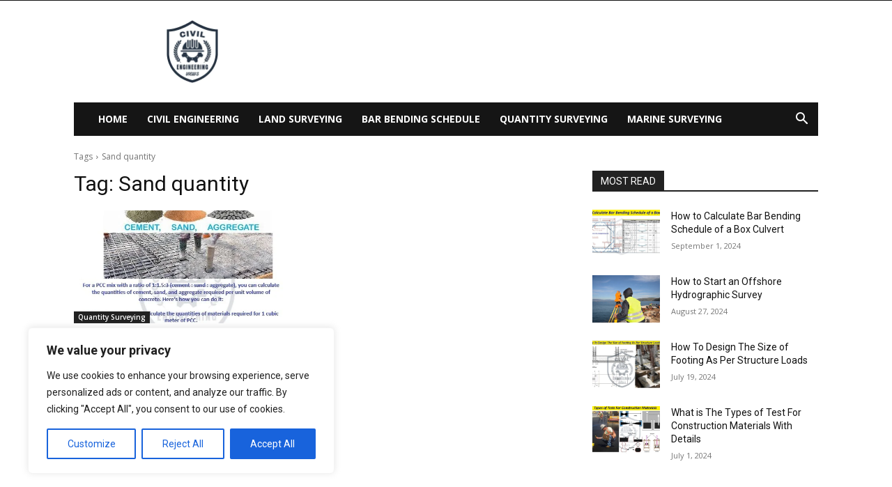

--- FILE ---
content_type: text/html; charset=UTF-8
request_url: https://civilengineeringviews.com/wp-admin/admin-ajax.php?td_theme_name=Newspaper&v=12.7.1
body_size: 20094
content:
{"content":"<div id=\"tdi_1_319\" class=\"tdc-zone\"><div class=\"tdc_zone tdi_2_64b  wpb_row td-pb-row\"  >\n<style scoped>\n\/* custom css - generated by TagDiv Composer *\/\n\n\/* custom css - generated by TagDiv Composer *\/\n.tdi_2_64b{\r\n                    min-height: 0;\r\n                }\n<\/style><div id=\"tdi_3_112\" class=\"tdc-row stretch_row\"><div class=\"vc_row tdi_4_79c  wpb_row td-pb-row tdc-element-style\" >\n<style scoped>\n\/* custom css - generated by TagDiv Composer *\/\n\n\/* custom css - generated by TagDiv Composer *\/\n.tdi_4_79c,\r\n                .tdi_4_79c .tdc-columns{\r\n                    min-height: 0;\r\n                }.tdi_4_79c,\r\n\t\t\t\t.tdi_4_79c .tdc-columns{\r\n\t\t\t\t    display: block;\r\n\t\t\t\t}.tdi_4_79c .tdc-columns{\r\n\t\t\t\t    width: 100%;\r\n\t\t\t\t}.tdi_4_79c:before,\r\n\t\t\t\t.tdi_4_79c:after{\r\n\t\t\t\t    display: table;\r\n\t\t\t\t}\n\/* inline tdc_css att - generated by TagDiv Composer *\/\n\n.tdi_4_79c{\npadding-top:54px !important;\npadding-bottom:20px !important;\nposition:relative;\n}\n\n.tdi_4_79c .td_block_wrap{ text-align:left }\n\n\/* phone *\/\n@media (max-width: 767px)\n{\n.tdi_4_79c{\npadding-top:40px !important;\n}\n}\n\n\/* portrait *\/\n@media (min-width: 768px) and (max-width: 1018px)\n{\n.tdi_4_79c{\npadding-top:44px !important;\n}\n}\n\n<\/style>\n<div class=\"tdi_3_112_rand_style td-element-style\" ><div class=\"td-element-style-before\"><style>\n\/* custom css - generated by TagDiv Composer *\/\n\n.tdi_3_112_rand_style > .td-element-style-before {\ncontent:'' !important;\nwidth:100% !important;\nheight:100% !important;\nposition:absolute !important;\ntop:0 !important;\nleft:0 !important;\ndisplay:block !important;\nz-index:0 !important;\nbackground-image:url(\"https:\/\/civilengineeringviews.com\/wp-content\/uploads\/2023\/05\/dubai-uae-300x150.jpg\") !important;\nbackground-position:center center !important;\nopacity:0.1 !important;\nbackground-size:cover !important;\n}\n<\/style><\/div><style>\n\/* custom css - generated by TagDiv Composer *\/\n\n.tdi_3_112_rand_style{\nbackground-color:#111111 !important;\n}\n <\/style><\/div><div class=\"vc_column tdi_6_bc2  wpb_column vc_column_container tdc-column td-pb-span12\">\n<style scoped>\n\/* custom css - generated by TagDiv Composer *\/\n\n\/* custom css - generated by TagDiv Composer *\/\n.tdi_6_bc2{\r\n                    vertical-align: baseline;\r\n                }.tdi_6_bc2 > .wpb_wrapper,\r\n\t\t\t\t.tdi_6_bc2 > .wpb_wrapper > .tdc-elements{\r\n\t\t\t\t    display: block;\r\n\t\t\t\t}.tdi_6_bc2 > .wpb_wrapper > .tdc-elements{\r\n\t\t\t\t    width: 100%;\r\n\t\t\t\t}.tdi_6_bc2 > .wpb_wrapper > .vc_row_inner{\r\n\t\t\t\t    width: auto;\r\n\t\t\t\t}.tdi_6_bc2 > .wpb_wrapper{\r\n\t\t\t\t    width: auto;\r\n\t\t\t\t    height: auto;\r\n\t\t\t\t}\n<\/style><div class=\"wpb_wrapper\" ><div class=\"vc_row_inner tdi_8_264  vc_row vc_inner wpb_row td-pb-row\" >\n<style scoped>\n\/* custom css - generated by TagDiv Composer *\/\n\n\/* custom css - generated by TagDiv Composer *\/\n.tdi_8_264{\r\n                    position: relative !important;\r\n                    top: 0;\r\n                    transform: none;\r\n                    -webkit-transform: none;\r\n                }.tdi_8_264,\r\n\t\t\t\t.tdi_8_264 .tdc-inner-columns{\r\n\t\t\t\t    display: block;\r\n\t\t\t\t}.tdi_8_264 .tdc-inner-columns{\r\n\t\t\t\t    width: 100%;\r\n\t\t\t\t}\n<\/style><div class=\"vc_column_inner tdi_10_ccc  wpb_column vc_column_container tdc-inner-column td-pb-span4\">\n<style scoped>\n\/* custom css - generated by TagDiv Composer *\/\n\n\/* custom css - generated by TagDiv Composer *\/\n.tdi_10_ccc{\r\n                    vertical-align: baseline;\r\n                }.tdi_10_ccc .vc_column-inner > .wpb_wrapper,\r\n\t\t\t\t.tdi_10_ccc .vc_column-inner > .wpb_wrapper .tdc-elements{\r\n\t\t\t\t    display: block;\r\n\t\t\t\t}.tdi_10_ccc .vc_column-inner > .wpb_wrapper .tdc-elements{\r\n\t\t\t\t    width: 100%;\r\n\t\t\t\t}\n<\/style><div class=\"vc_column-inner\"><div class=\"wpb_wrapper\" ><div class=\"td_block_wrap td_flex_block_1 tdi_11_472 td-pb-border-top td_block_template_2 td_flex_block\"  data-td-block-uid=\"tdi_11_472\" >\n<style>\n.td_block_template_2.widget > ul > li {\r\n                margin-left: 0 !important;\r\n            }\r\n            \r\n            .td_block_template_2 .td-block-title {\r\n                font-size: 17px;\r\n                font-weight: 500;\r\n                margin-top: 0;\r\n                margin-bottom: 16px;\r\n                line-height: 31px;\r\n                text-align: left;\r\n            }\r\n            .td_block_template_2 .td-block-title > * {\r\n                color: var(--td_text_header_color, #000);\r\n            }\r\n            .td_block_template_2 .td-related-title a {\r\n                padding: 0 20px 0 0;\r\n            }\r\n            @media (max-width: 767px) {\r\n                .td_block_template_2 .td-related-title a {\r\n                    font-size: 15px;\r\n                }\r\n            }\r\n            .td_block_template_2 .td-related-title .td-cur-simple-item {\r\n                color: var(--td_theme_color, #4db2ec);\r\n            }\r\n            \r\n            \r\n            \r\n            \r\n            .td-theme-wrap .tdi_11_472 .td-block-title > *,\r\n            .td-theme-wrap .tdi_11_472 .td-pulldown-filter-link:hover,\r\n            .td-theme-wrap .tdi_11_472 .td-subcat-item a:hover,\r\n            .td-theme-wrap .tdi_11_472 .td-subcat-item .td-cur-simple-item,\r\n            .td-theme-wrap .tdi_11_472 .td-subcat-dropdown:hover .td-subcat-more span,\r\n            .td-theme-wrap .tdi_11_472 .td-subcat-dropdown:hover .td-subcat-more i {\r\n                color: #ffffff;\r\n            }\r\n\r\n            .td-theme-wrap .tdi_11_472 .td-subcat-dropdown ul:after {\r\n                background-color: #ffffff;\r\n            }\r\n            \r\n            \r\n            .td-theme-wrap .tdi_11_472 .td_module_wrap:hover .entry-title a,\r\n            .td-theme-wrap .tdi_11_472 .td_quote_on_blocks,\r\n            .td-theme-wrap .tdi_11_472 .td-opacity-cat .td-post-category:hover,\r\n            .td-theme-wrap .tdi_11_472 .td-opacity-read .td-read-more a:hover,\r\n            .td-theme-wrap .tdi_11_472 .td-opacity-author .td-post-author-name a:hover,\r\n            .td-theme-wrap .tdi_11_472 .td-instagram-user a {\r\n                color: #ffffff;\r\n            }\r\n\r\n            .td-theme-wrap .tdi_11_472 .td-next-prev-wrap a:hover,\r\n            .td-theme-wrap .tdi_11_472 .td-load-more-wrap a:hover {\r\n                background-color: #ffffff;\r\n                border-color: #ffffff;\r\n            }\r\n\r\n            .td-theme-wrap .tdi_11_472 .td-read-more a,\r\n            .td-theme-wrap .tdi_11_472 .td-weather-information:before,\r\n            .td-theme-wrap .tdi_11_472 .td-weather-week:before,\r\n            .td-theme-wrap .tdi_11_472 .td-exchange-header:before,\r\n            .td-theme-wrap .td-footer-wrapper .tdi_11_472 .td-post-category,\r\n            .td-theme-wrap .tdi_11_472 .td-post-category:hover {\r\n                background-color: #ffffff;\r\n            }\n\/* inline tdc_css att - generated by TagDiv Composer *\/\n\n\/* phone *\/\n@media (max-width: 767px)\n{\n.tdi_11_472{\nmargin-bottom:40px !important;\n}\n}\n\n\/* portrait *\/\n@media (min-width: 768px) and (max-width: 1018px)\n{\n.tdi_11_472{\nmargin-bottom:20px !important;\n}\n}\n\n<\/style>\n<style>\n\/* custom css - generated by TagDiv Composer *\/\n.tdi_11_472 .td-image-wrap{\r\n\t\t\t\t\tpadding-bottom: 70%;\r\n\t\t\t\t}.tdi_11_472 .entry-thumb{\r\n\t\t\t\t\tbackground-position: center 50%;\r\n\t\t\t\t}.tdi_11_472 .td-image-container{\r\n\t\t\t\t \tflex: 0 0 30%;\r\n\t\t\t\t \twidth: 30%;\r\n\t\t\t    \r\n                \tdisplay: block; order: 0;\r\n                }.ie10 .tdi_11_472 .td-image-container,\r\n\t\t\t\t.ie11 .tdi_11_472 .td-image-container{\r\n\t\t\t\t \tflex: 0 0 auto;\r\n\t\t\t    }.tdi_11_472 .td-module-container{\r\n\t\t\t\t\tflex-direction: row;\r\n\t\t\t\t\r\n\t\t\t\t    border-color: #eaeaea !important;\r\n\t\t\t\t}.ie10 .tdi_11_472 .td-module-meta-info,\r\n\t\t\t\t.ie11 .tdi_11_472 .td-module-meta-info{\r\n\t\t\t\t \tflex: 1;\r\n\t\t\t    }body .tdi_11_472 .td-favorite{\r\n                    font-size: 36px;\r\n                \r\n                    box-shadow:  1px 1px 4px 0px rgba(0, 0, 0, 0.2);\r\n                }.tdi_11_472 .td-module-meta-info{\r\n\t\t\t\t\tpadding: 0 0 0 16px;\r\n\t\t\t\t\r\n\t\t\t\t\tborder-color: #eaeaea;\r\n\t\t\t\t}.tdi_11_472 .td_module_wrap{\r\n\t\t\t\t\tpadding-left: 20px;\r\n\t\t\t\t\tpadding-right: 20px;\r\n\t\t\t\t\r\n\t\t\t\t\tpadding-bottom: 13px;\r\n\t\t\t\t\tmargin-bottom: 13px;\r\n\t\t\t\t}.tdi_11_472 .td_block_inner{\r\n\t\t\t\t\tmargin-left: -20px;\r\n\t\t\t\t\tmargin-right: -20px;\r\n\t\t\t\t}.tdi_11_472 .td-module-container:before{\r\n\t\t\t\t\tbottom: -13px;\r\n\t\t\t\t\r\n\t\t\t\t\tborder-color: #eaeaea;\r\n\t\t\t\t}.tdi_11_472 .td-video-play-ico{\r\n\t\t\t\t\twidth: 24px;\r\n\t\t\t\t\theight: 24px;\r\n\t\t\t\t\tfont-size: 24px;\r\n\t\t\t\t}.tdi_11_472 .td-post-vid-time{\r\n\t\t\t\t\tdisplay: block;\r\n\t\t\t\t}.tdi_11_472 .td-post-category:not(.td-post-extra-category){\r\n\t\t\t\t\tdisplay: none;\r\n\t\t\t\t}.tdi_11_472 .td-author-photo .avatar{\r\n\t\t\t\t    width: 20px;\r\n\t\t\t\t    height: 20px;\r\n\t\t\t\t\r\n\t\t\t\t    margin-right: 6px;\r\n\t\t\t\t\r\n\t\t\t\t    border-radius: 50%;\r\n\t\t\t\t}.tdi_11_472 .td-excerpt{\r\n\t\t\t\t\tdisplay: none;\r\n\t\t\t\t\r\n\t\t\t\t\tcolumn-count: 1;\r\n\t\t\t\t\r\n\t\t\t\t\tcolumn-gap: 48px;\r\n\t\t\t\t}.tdi_11_472 .td-audio-player{\r\n\t\t\t\t\topacity: 1;\r\n\t\t\t\t\tvisibility: visible;\r\n\t\t\t\t\theight: auto;\r\n\t\t\t\t\r\n\t\t\t\t\tfont-size: 13px;\r\n\t\t\t\t}.tdi_11_472 .td-read-more{\r\n\t\t\t\t\tdisplay: none;\r\n\t\t\t\t}.tdi_11_472 .td-author-date{\r\n\t\t\t\t\tdisplay: inline;\r\n\t\t\t\t}.tdi_11_472 .td-post-author-name{\r\n\t\t\t\t\tdisplay: none;\r\n\t\t\t\t}.tdi_11_472 .entry-review-stars{\r\n\t\t\t\t\tdisplay: inline-block;\r\n\t\t\t\t\r\n\t\t\t\t\tcolor: #ffffff;\r\n\t\t\t\t}.tdi_11_472 .td-icon-star,\r\n                .tdi_11_472 .td-icon-star-empty,\r\n                .tdi_11_472 .td-icon-star-half{\r\n\t\t\t\t\tfont-size: 15px;\r\n\t\t\t\t}.tdi_11_472 .td-module-comments{\r\n\t\t\t\t\tdisplay: none;\r\n\t\t\t\t}.tdi_11_472 .td_module_wrap:nth-last-child(1){\r\n\t\t\t\t\tmargin-bottom: 0;\r\n\t\t\t\t\tpadding-bottom: 0;\r\n\t\t\t\t}.tdi_11_472 .td_module_wrap:nth-last-child(1) .td-module-container:before{\r\n\t\t\t\t\tdisplay: none;\r\n\t\t\t\t}.tdi_11_472 .td-module-title a{\r\n\t\t\t\t\tcolor: #ffffff;\r\n\t\t\t\t\r\n                    box-shadow: inset 0 0 0 0 #000;\r\n                }.tdi_11_472 .td_module_wrap:hover .td-module-title a{\r\n\t\t\t\t\tcolor: #4db2ec !important;\r\n\t\t\t\t}.tdi_11_472 .td-block-title a,\r\n\t\t\t\t.tdi_11_472 .td-block-title span{\r\n\t\t\t\t\tfont-size:18px !important;\r\n\t\t\t\t}.tdi_11_472 .entry-title{\r\n\t\t\t\t\tfont-size:14px !important;line-height:1.4 !important;font-weight:500 !important;\r\n\t\t\t\t}html:not([class*='ie']) .tdi_11_472 .td-module-container:hover .entry-thumb:before{\r\n                    opacity: 0;\r\n                }@media (min-width: 768px) {\r\n                    .tdi_11_472 .td-module-title a {\r\n                        transition: all 0.2s ease;\r\n                        -webkit-transition: all 0.2s ease;\r\n                    }\r\n                }\n\n\/* landscape *\/\n@media (min-width: 1019px) and (max-width: 1140px){\n.tdi_11_472 .td_module_wrap{\r\n\t\t\t\t\tpadding-bottom: 13px;\r\n\t\t\t\t\tmargin-bottom: 13px;\r\n\t\t\t\t\r\n\t\t\t\t\tpadding-bottom: 13px !important;\r\n\t\t\t\t\tmargin-bottom: 13px !important;\r\n\t\t\t\t}.tdi_11_472 .td-module-container:before{\r\n\t\t\t\t\tbottom: -13px;\r\n\t\t\t\t}.tdi_11_472 .td_module_wrap:nth-last-child(1){\r\n\t\t\t\t\tmargin-bottom: 0 !important;\r\n\t\t\t\t\tpadding-bottom: 0 !important;\r\n\t\t\t\t}.tdi_11_472 .td_module_wrap .td-module-container:before{\r\n\t\t\t\t\tdisplay: block !important;\r\n\t\t\t\t}.tdi_11_472 .td_module_wrap:nth-last-child(1) .td-module-container:before{\r\n\t\t\t\t\tdisplay: none !important;\r\n\t\t\t\t}.tdi_11_472 .td-module-title a{\r\n                    box-shadow: inset 0 0 0 0 #000;\r\n                }@media (min-width: 768px) {\r\n                    .tdi_11_472 .td-module-title a {\r\n                        transition: all 0.2s ease;\r\n                        -webkit-transition: all 0.2s ease;\r\n                    }\r\n                }\n}\n\n\/* portrait *\/\n@media (min-width: 768px) and (max-width: 1018px){\n.tdi_11_472 .td-module-meta-info{\r\n\t\t\t\t\tpadding: 0 0 0 13px;\r\n\t\t\t\t}.tdi_11_472 .td_module_wrap{\r\n\t\t\t\t\twidth: 100%;\r\n\t\t\t\t\tfloat: left;\r\n\t\t\t\t\r\n\t\t\t\t\tpadding-left: 10px;\r\n\t\t\t\t\tpadding-right: 10px;\r\n\t\t\t\t\r\n\t\t\t\t\tpadding-bottom: 10px;\r\n\t\t\t\t\tmargin-bottom: 10px;\r\n\t\t\t\t\r\n\t\t\t\t\tpadding-bottom: 10px !important;\r\n\t\t\t\t\tmargin-bottom: 10px !important;\r\n\t\t\t\t}.rtl .tdi_11_472 .td_module_wrap{\r\n\t\t\t\t\tfloat: right;\r\n\t\t\t\t}.tdi_11_472 .td_block_inner{\r\n\t\t\t\t\tmargin-left: -10px;\r\n\t\t\t\t\tmargin-right: -10px;\r\n\t\t\t\t}.tdi_11_472 .td-module-container:before{\r\n\t\t\t\t\tbottom: -10px;\r\n\t\t\t\t}.tdi_11_472 .td_module_wrap:nth-last-child(1){\r\n\t\t\t\t\tmargin-bottom: 0 !important;\r\n\t\t\t\t\tpadding-bottom: 0 !important;\r\n\t\t\t\t}.tdi_11_472 .td_module_wrap .td-module-container:before{\r\n\t\t\t\t\tdisplay: block !important;\r\n\t\t\t\t}.tdi_11_472 .td_module_wrap:nth-last-child(1) .td-module-container:before{\r\n\t\t\t\t\tdisplay: none !important;\r\n\t\t\t\t}.tdi_11_472 .td-module-title a{\r\n                    box-shadow: inset 0 0 0 0 #000;\r\n                }.tdi_11_472 .entry-title{\r\n\t\t\t\t\tfont-size:12px !important;\r\n\t\t\t\t}@media (min-width: 768px) {\r\n                    .tdi_11_472 .td-module-title a {\r\n                        transition: all 0.2s ease;\r\n                        -webkit-transition: all 0.2s ease;\r\n                    }\r\n                }\n}\n\n\/* phone *\/\n@media (max-width: 767px){\n.tdi_11_472 .td_module_wrap{\r\n\t\t\t\t\twidth: 100%;\r\n\t\t\t\t\tfloat: left;\r\n\t\t\t\t\r\n\t\t\t\t\tpadding-bottom: 13px;\r\n\t\t\t\t\tmargin-bottom: 13px;\r\n\t\t\t\t\r\n\t\t\t\t\tpadding-bottom: 13px !important;\r\n\t\t\t\t\tmargin-bottom: 13px !important;\r\n\t\t\t\t}.rtl .tdi_11_472 .td_module_wrap{\r\n\t\t\t\t\tfloat: right;\r\n\t\t\t\t}.tdi_11_472 .td-module-container:before{\r\n\t\t\t\t\tbottom: -13px;\r\n\t\t\t\t}.tdi_11_472 .td_module_wrap:nth-last-child(1){\r\n\t\t\t\t\tmargin-bottom: 0 !important;\r\n\t\t\t\t\tpadding-bottom: 0 !important;\r\n\t\t\t\t}.tdi_11_472 .td_module_wrap .td-module-container:before{\r\n\t\t\t\t\tdisplay: block !important;\r\n\t\t\t\t}.tdi_11_472 .td_module_wrap:nth-last-child(1) .td-module-container:before{\r\n\t\t\t\t\tdisplay: none !important;\r\n\t\t\t\t}.tdi_11_472 .td-module-title a{\r\n                    box-shadow: inset 0 0 0 0 #000;\r\n                }@media (min-width: 768px) {\r\n                    .tdi_11_472 .td-module-title a {\r\n                        transition: all 0.2s ease;\r\n                        -webkit-transition: all 0.2s ease;\r\n                    }\r\n                }\n}\n<\/style><script>var block_tdi_11_472 = new tdBlock();\nblock_tdi_11_472.id = \"tdi_11_472\";\nblock_tdi_11_472.atts = '{\"modules_on_row\":\"eyJwb3J0cmFpdCI6IjEwMCUiLCJwaG9uZSI6IjEwMCUifQ==\",\"image_size\":\"td_218x150\",\"image_floated\":\"float_left\",\"image_width\":\"30\",\"image_height\":\"70\",\"show_btn\":\"none\",\"show_excerpt\":\"none\",\"show_com\":\"none\",\"show_author\":\"none\",\"show_cat\":\"none\",\"meta_padding\":\"eyJhbGwiOiIwIDAgMCAxNnB4IiwicG9ydHJhaXQiOiIwIDAgMCAxM3B4In0=\",\"f_title_font_size\":\"eyJhbGwiOiIxNCIsInBvcnRyYWl0IjoiMTIifQ==\",\"f_title_font_line_height\":\"1.4\",\"f_title_font_weight\":\"500\",\"all_modules_space\":\"eyJhbGwiOiIyNiIsInBvcnRyYWl0IjoiMjAiLCJwaG9uZSI6IjI2In0=\",\"category_id\":\"6\",\"modules_gap\":\"eyJwb3J0cmFpdCI6IjIwIn0=\",\"show_date\":\"\",\"limit\":\"3\",\"custom_title\":\"EDITOR PICKS\",\"block_template_id\":\"td_block_template_2\",\"f_header_font_size\":\"18\",\"f_header_font_weight\":\"\",\"header_text_color\":\"#ffffff\",\"title_txt\":\"#ffffff\",\"sort\":\"\",\"title_txt_hover\":\"#4db2ec\",\"tdc_css\":\"[base64]\",\"rev_txt\":\"#ffffff\",\"post_ids\":\"\",\"video_icon\":\"24\",\"block_type\":\"td_flex_block_1\",\"separator\":\"\",\"custom_url\":\"\",\"title_tag\":\"\",\"mc1_tl\":\"\",\"mc1_title_tag\":\"\",\"mc1_el\":\"\",\"taxonomies\":\"\",\"category_ids\":\"\",\"in_all_terms\":\"\",\"tag_slug\":\"\",\"autors_id\":\"\",\"installed_post_types\":\"\",\"include_cf_posts\":\"\",\"exclude_cf_posts\":\"\",\"popular_by_date\":\"\",\"linked_posts\":\"\",\"favourite_only\":\"\",\"offset\":\"\",\"open_in_new_window\":\"\",\"show_modified_date\":\"\",\"time_ago\":\"\",\"time_ago_add_txt\":\"ago\",\"time_ago_txt_pos\":\"\",\"review_source\":\"\",\"el_class\":\"\",\"td_query_cache\":\"\",\"td_query_cache_expiration\":\"\",\"td_ajax_filter_type\":\"\",\"td_ajax_filter_ids\":\"\",\"td_filter_default_txt\":\"All\",\"td_ajax_preloading\":\"\",\"container_width\":\"\",\"m_padding\":\"\",\"modules_border_size\":\"\",\"modules_border_style\":\"\",\"modules_border_color\":\"#eaeaea\",\"modules_border_radius\":\"\",\"modules_divider\":\"\",\"modules_divider_color\":\"#eaeaea\",\"h_effect\":\"\",\"image_alignment\":\"50\",\"image_radius\":\"\",\"hide_image\":\"\",\"show_favourites\":\"\",\"fav_size\":\"2\",\"fav_space\":\"\",\"fav_ico_color\":\"\",\"fav_ico_color_h\":\"\",\"fav_bg\":\"\",\"fav_bg_h\":\"\",\"fav_shadow_shadow_header\":\"\",\"fav_shadow_shadow_title\":\"Shadow\",\"fav_shadow_shadow_size\":\"\",\"fav_shadow_shadow_offset_horizontal\":\"\",\"fav_shadow_shadow_offset_vertical\":\"\",\"fav_shadow_shadow_spread\":\"\",\"fav_shadow_shadow_color\":\"\",\"video_popup\":\"yes\",\"video_rec\":\"\",\"spot_header\":\"\",\"video_rec_title\":\"\",\"video_rec_color\":\"\",\"video_rec_disable\":\"\",\"autoplay_vid\":\"yes\",\"show_vid_t\":\"block\",\"vid_t_margin\":\"\",\"vid_t_padding\":\"\",\"video_title_color\":\"\",\"video_title_color_h\":\"\",\"video_bg\":\"\",\"video_overlay\":\"\",\"vid_t_color\":\"\",\"vid_t_bg_color\":\"\",\"f_vid_title_font_header\":\"\",\"f_vid_title_font_title\":\"Video pop-up article title\",\"f_vid_title_font_settings\":\"\",\"f_vid_title_font_family\":\"\",\"f_vid_title_font_size\":\"\",\"f_vid_title_font_line_height\":\"\",\"f_vid_title_font_style\":\"\",\"f_vid_title_font_weight\":\"\",\"f_vid_title_font_transform\":\"\",\"f_vid_title_font_spacing\":\"\",\"f_vid_title_\":\"\",\"f_vid_time_font_title\":\"Video duration text\",\"f_vid_time_font_settings\":\"\",\"f_vid_time_font_family\":\"\",\"f_vid_time_font_size\":\"\",\"f_vid_time_font_line_height\":\"\",\"f_vid_time_font_style\":\"\",\"f_vid_time_font_weight\":\"\",\"f_vid_time_font_transform\":\"\",\"f_vid_time_font_spacing\":\"\",\"f_vid_time_\":\"\",\"meta_info_align\":\"\",\"meta_info_horiz\":\"layout-default\",\"meta_width\":\"\",\"meta_margin\":\"\",\"meta_space\":\"\",\"art_title\":\"\",\"art_btn\":\"\",\"meta_info_border_size\":\"\",\"meta_info_border_style\":\"\",\"meta_info_border_color\":\"#eaeaea\",\"meta_info_border_radius\":\"\",\"modules_category\":\"\",\"modules_category_margin\":\"\",\"modules_category_padding\":\"\",\"modules_cat_border\":\"\",\"modules_category_radius\":\"0\",\"modules_extra_cat\":\"\",\"author_photo\":\"\",\"author_photo_size\":\"\",\"author_photo_space\":\"\",\"author_photo_radius\":\"\",\"show_review\":\"inline-block\",\"review_space\":\"\",\"review_size\":\"2.5\",\"review_distance\":\"\",\"art_excerpt\":\"\",\"excerpt_col\":\"1\",\"excerpt_gap\":\"\",\"excerpt_middle\":\"\",\"excerpt_inline\":\"\",\"show_audio\":\"block\",\"hide_audio\":\"\",\"art_audio\":\"\",\"art_audio_size\":\"1.5\",\"btn_title\":\"\",\"btn_margin\":\"\",\"btn_padding\":\"\",\"btn_border_width\":\"\",\"btn_radius\":\"\",\"pag_space\":\"\",\"pag_padding\":\"\",\"pag_border_width\":\"\",\"pag_border_radius\":\"\",\"prev_tdicon\":\"\",\"next_tdicon\":\"\",\"pag_icons_size\":\"\",\"f_header_font_header\":\"\",\"f_header_font_title\":\"Block header\",\"f_header_font_settings\":\"\",\"f_header_font_family\":\"\",\"f_header_font_line_height\":\"\",\"f_header_font_style\":\"\",\"f_header_font_transform\":\"\",\"f_header_font_spacing\":\"\",\"f_header_\":\"\",\"f_ajax_font_title\":\"Ajax categories\",\"f_ajax_font_settings\":\"\",\"f_ajax_font_family\":\"\",\"f_ajax_font_size\":\"\",\"f_ajax_font_line_height\":\"\",\"f_ajax_font_style\":\"\",\"f_ajax_font_weight\":\"\",\"f_ajax_font_transform\":\"\",\"f_ajax_font_spacing\":\"\",\"f_ajax_\":\"\",\"f_more_font_title\":\"Load more button\",\"f_more_font_settings\":\"\",\"f_more_font_family\":\"\",\"f_more_font_size\":\"\",\"f_more_font_line_height\":\"\",\"f_more_font_style\":\"\",\"f_more_font_weight\":\"\",\"f_more_font_transform\":\"\",\"f_more_font_spacing\":\"\",\"f_more_\":\"\",\"f_title_font_header\":\"\",\"f_title_font_title\":\"Article title\",\"f_title_font_settings\":\"\",\"f_title_font_family\":\"\",\"f_title_font_style\":\"\",\"f_title_font_transform\":\"\",\"f_title_font_spacing\":\"\",\"f_title_\":\"\",\"f_cat_font_title\":\"Article category tag\",\"f_cat_font_settings\":\"\",\"f_cat_font_family\":\"\",\"f_cat_font_size\":\"\",\"f_cat_font_line_height\":\"\",\"f_cat_font_style\":\"\",\"f_cat_font_weight\":\"\",\"f_cat_font_transform\":\"\",\"f_cat_font_spacing\":\"\",\"f_cat_\":\"\",\"f_meta_font_title\":\"Article meta info\",\"f_meta_font_settings\":\"\",\"f_meta_font_family\":\"\",\"f_meta_font_size\":\"\",\"f_meta_font_line_height\":\"\",\"f_meta_font_style\":\"\",\"f_meta_font_weight\":\"\",\"f_meta_font_transform\":\"\",\"f_meta_font_spacing\":\"\",\"f_meta_\":\"\",\"f_ex_font_title\":\"Article excerpt\",\"f_ex_font_settings\":\"\",\"f_ex_font_family\":\"\",\"f_ex_font_size\":\"\",\"f_ex_font_line_height\":\"\",\"f_ex_font_style\":\"\",\"f_ex_font_weight\":\"\",\"f_ex_font_transform\":\"\",\"f_ex_font_spacing\":\"\",\"f_ex_\":\"\",\"f_btn_font_title\":\"Article read more button\",\"f_btn_font_settings\":\"\",\"f_btn_font_family\":\"\",\"f_btn_font_size\":\"\",\"f_btn_font_line_height\":\"\",\"f_btn_font_style\":\"\",\"f_btn_font_weight\":\"\",\"f_btn_font_transform\":\"\",\"f_btn_font_spacing\":\"\",\"f_btn_\":\"\",\"mix_color\":\"\",\"mix_type\":\"\",\"fe_brightness\":\"1\",\"fe_contrast\":\"1\",\"fe_saturate\":\"1\",\"mix_color_h\":\"\",\"mix_type_h\":\"\",\"fe_brightness_h\":\"1\",\"fe_contrast_h\":\"1\",\"fe_saturate_h\":\"1\",\"m_bg\":\"\",\"color_overlay\":\"\",\"shadow_shadow_header\":\"\",\"shadow_shadow_title\":\"Module Shadow\",\"shadow_shadow_size\":\"\",\"shadow_shadow_offset_horizontal\":\"\",\"shadow_shadow_offset_vertical\":\"\",\"shadow_shadow_spread\":\"\",\"shadow_shadow_color\":\"\",\"all_underline_height\":\"\",\"all_underline_color\":\"\",\"cat_style\":\"\",\"cat_bg\":\"\",\"cat_bg_hover\":\"\",\"cat_txt\":\"\",\"cat_txt_hover\":\"\",\"cat_border\":\"\",\"cat_border_hover\":\"\",\"meta_bg\":\"\",\"author_txt\":\"\",\"author_txt_hover\":\"\",\"date_txt\":\"\",\"ex_txt\":\"\",\"com_bg\":\"\",\"com_txt\":\"\",\"audio_btn_color\":\"\",\"audio_time_color\":\"\",\"audio_bar_color\":\"\",\"audio_bar_curr_color\":\"\",\"shadow_m_shadow_header\":\"\",\"shadow_m_shadow_title\":\"Meta info shadow\",\"shadow_m_shadow_size\":\"\",\"shadow_m_shadow_offset_horizontal\":\"\",\"shadow_m_shadow_offset_vertical\":\"\",\"shadow_m_shadow_spread\":\"\",\"shadow_m_shadow_color\":\"\",\"btn_bg\":\"\",\"btn_bg_hover\":\"\",\"btn_txt\":\"\",\"btn_txt_hover\":\"\",\"btn_border\":\"\",\"btn_border_hover\":\"\",\"pag_text\":\"\",\"pag_h_text\":\"\",\"pag_bg\":\"\",\"pag_h_bg\":\"\",\"pag_border\":\"\",\"pag_h_border\":\"\",\"ajax_pagination\":\"\",\"ajax_pagination_next_prev_swipe\":\"\",\"ajax_pagination_infinite_stop\":\"\",\"css\":\"\",\"td_column_number\":1,\"header_color\":\"\",\"color_preset\":\"\",\"border_top\":\"\",\"class\":\"tdi_11_472\",\"tdc_css_class\":\"tdi_11_472\",\"tdc_css_class_style\":\"tdi_11_472_rand_style\"}';\nblock_tdi_11_472.td_column_number = \"1\";\nblock_tdi_11_472.block_type = \"td_flex_block_1\";\nblock_tdi_11_472.post_count = \"3\";\nblock_tdi_11_472.found_posts = \"11\";\nblock_tdi_11_472.header_color = \"\";\nblock_tdi_11_472.ajax_pagination_infinite_stop = \"\";\nblock_tdi_11_472.max_num_pages = \"4\";\ntdBlocksArray.push(block_tdi_11_472);\n<\/script><div class=\"td-block-title-wrap\"><h4 class=\"td-block-title\"><span class=\"td-pulldown-size\">EDITOR PICKS<\/span><\/h4><\/div><div id=tdi_11_472 class=\"td_block_inner td-mc1-wrap\">\r\n        <div class=\"td_module_flex td_module_flex_1 td_module_wrap td-animation-stack td-cpt-post\">\r\n            <div class=\"td-module-container td-category-pos-\">\r\n                                    <div class=\"td-image-container\">\r\n                                                <div class=\"td-module-thumb\"><a href=\"https:\/\/civilengineeringviews.com\/how-to-calculate-bar-bending-schedule-of-a-box-culvert\/\"  rel=\"bookmark\" class=\"td-image-wrap \" title=\"How to Calculate Bar Bending Schedule of a Box Culvert\" ><span class=\"entry-thumb td-thumb-css \" style=\"background-image: url('http:\/\/civilengineeringviews.com\/wp-content\/uploads\/2024\/09\/bbs-of-box-culvert-218x150.jpg')\" ><\/span><\/a><\/div>                                                                    <\/div>\r\n                \r\n                <div class=\"td-module-meta-info\">\r\n                                        \r\n                    <h3 class=\"entry-title td-module-title\"><a href=\"https:\/\/civilengineeringviews.com\/how-to-calculate-bar-bending-schedule-of-a-box-culvert\/\"  rel=\"bookmark\" title=\"How to Calculate Bar Bending Schedule of a Box Culvert\">How to Calculate Bar Bending Schedule of a Box Culvert<\/a><\/h3>\r\n                    \r\n                                            <div class=\"td-editor-date\">\r\n                                                        \r\n                                                            <span class=\"td-author-date\">\r\n                                                                                                            <span class=\"td-post-date\"><time class=\"entry-date updated td-module-date\" datetime=\"2024-09-01T21:13:27+04:00\" >September 1, 2024<\/time><\/span>                                                                                                        <\/span>\r\n                                                    <\/div>\r\n                    \r\n                    \r\n                    \r\n                                    <\/div>\r\n            <\/div>\r\n        <\/div>\r\n\r\n        \r\n        <div class=\"td_module_flex td_module_flex_1 td_module_wrap td-animation-stack td-cpt-post\">\r\n            <div class=\"td-module-container td-category-pos-\">\r\n                                    <div class=\"td-image-container\">\r\n                                                <div class=\"td-module-thumb\"><a href=\"https:\/\/civilengineeringviews.com\/how-to-calculate-the-bar-bending-schedule-for-combined-foundation\/\"  rel=\"bookmark\" class=\"td-image-wrap \" title=\"How To Calculate The Bar Bending Schedule For Combined Foundation\" ><span class=\"entry-thumb td-thumb-css \" style=\"background-image: url('http:\/\/civilengineeringviews.com\/wp-content\/uploads\/2023\/07\/calculate-the-bar-bending-schedule-for-combined-foundation-1-218x150.jpg')\" ><\/span><\/a><\/div>                                                                    <\/div>\r\n                \r\n                <div class=\"td-module-meta-info\">\r\n                                        \r\n                    <h3 class=\"entry-title td-module-title\"><a href=\"https:\/\/civilengineeringviews.com\/how-to-calculate-the-bar-bending-schedule-for-combined-foundation\/\"  rel=\"bookmark\" title=\"How To Calculate The Bar Bending Schedule For Combined Foundation\">How To Calculate The Bar Bending Schedule For Combined Foundation<\/a><\/h3>\r\n                    \r\n                                            <div class=\"td-editor-date\">\r\n                                                        \r\n                                                            <span class=\"td-author-date\">\r\n                                                                                                            <span class=\"td-post-date\"><time class=\"entry-date updated td-module-date\" datetime=\"2023-07-25T22:28:36+04:00\" >July 25, 2023<\/time><\/span>                                                                                                        <\/span>\r\n                                                    <\/div>\r\n                    \r\n                    \r\n                    \r\n                                    <\/div>\r\n            <\/div>\r\n        <\/div>\r\n\r\n        \r\n        <div class=\"td_module_flex td_module_flex_1 td_module_wrap td-animation-stack td-cpt-post\">\r\n            <div class=\"td-module-container td-category-pos-\">\r\n                                    <div class=\"td-image-container\">\r\n                                                <div class=\"td-module-thumb\"><a href=\"https:\/\/civilengineeringviews.com\/how-to-calculate-the-spiral-bar-cutting-length-and-uses-of-spiral-bar\/\"  rel=\"bookmark\" class=\"td-image-wrap \" title=\"How To Calculate The Spiral Bar Cutting Length And Uses Of Spiral Bar\" ><span class=\"entry-thumb td-thumb-css \" style=\"background-image: url('http:\/\/civilengineeringviews.com\/wp-content\/uploads\/2023\/07\/How-To-Calculate-The-Spiral-Bar-Cutting-Length-2-218x150.jpg')\" ><\/span><\/a><\/div>                                                                    <\/div>\r\n                \r\n                <div class=\"td-module-meta-info\">\r\n                                        \r\n                    <h3 class=\"entry-title td-module-title\"><a href=\"https:\/\/civilengineeringviews.com\/how-to-calculate-the-spiral-bar-cutting-length-and-uses-of-spiral-bar\/\"  rel=\"bookmark\" title=\"How To Calculate The Spiral Bar Cutting Length And Uses Of Spiral Bar\">How To Calculate The Spiral Bar Cutting Length And Uses Of Spiral Bar<\/a><\/h3>\r\n                    \r\n                                            <div class=\"td-editor-date\">\r\n                                                        \r\n                                                            <span class=\"td-author-date\">\r\n                                                                                                            <span class=\"td-post-date\"><time class=\"entry-date updated td-module-date\" datetime=\"2023-07-17T19:19:37+04:00\" >July 17, 2023<\/time><\/span>                                                                                                        <\/span>\r\n                                                    <\/div>\r\n                    \r\n                    \r\n                    \r\n                                    <\/div>\r\n            <\/div>\r\n        <\/div>\r\n\r\n        <\/div><\/div><\/div><\/div><\/div><div class=\"vc_column_inner tdi_13_4f7  wpb_column vc_column_container tdc-inner-column td-pb-span4\">\n<style scoped>\n\/* custom css - generated by TagDiv Composer *\/\n\n\/* custom css - generated by TagDiv Composer *\/\n.tdi_13_4f7{\r\n                    vertical-align: baseline;\r\n                }.tdi_13_4f7 .vc_column-inner > .wpb_wrapper,\r\n\t\t\t\t.tdi_13_4f7 .vc_column-inner > .wpb_wrapper .tdc-elements{\r\n\t\t\t\t    display: block;\r\n\t\t\t\t}.tdi_13_4f7 .vc_column-inner > .wpb_wrapper .tdc-elements{\r\n\t\t\t\t    width: 100%;\r\n\t\t\t\t}\n<\/style><div class=\"vc_column-inner\"><div class=\"wpb_wrapper\" ><div class=\"td_block_wrap td_flex_block_1 tdi_14_4c0 td-pb-border-top td_block_template_2 td_flex_block\"  data-td-block-uid=\"tdi_14_4c0\" >\n<style>\n.td-theme-wrap .tdi_14_4c0 .td-block-title > *,\r\n            .td-theme-wrap .tdi_14_4c0 .td-pulldown-filter-link:hover,\r\n            .td-theme-wrap .tdi_14_4c0 .td-subcat-item a:hover,\r\n            .td-theme-wrap .tdi_14_4c0 .td-subcat-item .td-cur-simple-item,\r\n            .td-theme-wrap .tdi_14_4c0 .td-subcat-dropdown:hover .td-subcat-more span,\r\n            .td-theme-wrap .tdi_14_4c0 .td-subcat-dropdown:hover .td-subcat-more i {\r\n                color: #ffffff;\r\n            }\r\n\r\n            .td-theme-wrap .tdi_14_4c0 .td-subcat-dropdown ul:after {\r\n                background-color: #ffffff;\r\n            }\r\n            \r\n            \r\n            .td-theme-wrap .tdi_14_4c0 .td_module_wrap:hover .entry-title a,\r\n            .td-theme-wrap .tdi_14_4c0 .td_quote_on_blocks,\r\n            .td-theme-wrap .tdi_14_4c0 .td-opacity-cat .td-post-category:hover,\r\n            .td-theme-wrap .tdi_14_4c0 .td-opacity-read .td-read-more a:hover,\r\n            .td-theme-wrap .tdi_14_4c0 .td-opacity-author .td-post-author-name a:hover,\r\n            .td-theme-wrap .tdi_14_4c0 .td-instagram-user a {\r\n                color: #ffffff;\r\n            }\r\n\r\n            .td-theme-wrap .tdi_14_4c0 .td-next-prev-wrap a:hover,\r\n            .td-theme-wrap .tdi_14_4c0 .td-load-more-wrap a:hover {\r\n                background-color: #ffffff;\r\n                border-color: #ffffff;\r\n            }\r\n\r\n            .td-theme-wrap .tdi_14_4c0 .td-read-more a,\r\n            .td-theme-wrap .tdi_14_4c0 .td-weather-information:before,\r\n            .td-theme-wrap .tdi_14_4c0 .td-weather-week:before,\r\n            .td-theme-wrap .tdi_14_4c0 .td-exchange-header:before,\r\n            .td-theme-wrap .td-footer-wrapper .tdi_14_4c0 .td-post-category,\r\n            .td-theme-wrap .tdi_14_4c0 .td-post-category:hover {\r\n                background-color: #ffffff;\r\n            }\n\/* inline tdc_css att - generated by TagDiv Composer *\/\n\n\/* phone *\/\n@media (max-width: 767px)\n{\n.tdi_14_4c0{\nmargin-bottom:48px !important;\n}\n}\n\n\/* portrait *\/\n@media (min-width: 768px) and (max-width: 1018px)\n{\n.tdi_14_4c0{\nmargin-bottom:20px !important;\n}\n}\n\n<\/style>\n<style>\n\/* custom css - generated by TagDiv Composer *\/\n.tdi_14_4c0 .td-image-wrap{\r\n\t\t\t\t\tpadding-bottom: 70%;\r\n\t\t\t\t}.tdi_14_4c0 .entry-thumb{\r\n\t\t\t\t\tbackground-position: center 50%;\r\n\t\t\t\t}.tdi_14_4c0 .td-image-container{\r\n\t\t\t\t \tflex: 0 0 30%;\r\n\t\t\t\t \twidth: 30%;\r\n\t\t\t    \r\n                \tdisplay: block; order: 0;\r\n                }.ie10 .tdi_14_4c0 .td-image-container,\r\n\t\t\t\t.ie11 .tdi_14_4c0 .td-image-container{\r\n\t\t\t\t \tflex: 0 0 auto;\r\n\t\t\t    }.tdi_14_4c0 .td-module-container{\r\n\t\t\t\t\tflex-direction: row;\r\n\t\t\t\t\r\n\t\t\t\t    border-color: #eaeaea !important;\r\n\t\t\t\t}.ie10 .tdi_14_4c0 .td-module-meta-info,\r\n\t\t\t\t.ie11 .tdi_14_4c0 .td-module-meta-info{\r\n\t\t\t\t \tflex: 1;\r\n\t\t\t    }body .tdi_14_4c0 .td-favorite{\r\n                    font-size: 36px;\r\n                \r\n                    box-shadow:  1px 1px 4px 0px rgba(0, 0, 0, 0.2);\r\n                }.tdi_14_4c0 .td-module-meta-info{\r\n\t\t\t\t\tpadding: 0 0 0 16px;\r\n\t\t\t\t\r\n\t\t\t\t\tborder-color: #eaeaea;\r\n\t\t\t\t}.tdi_14_4c0 .td_module_wrap{\r\n\t\t\t\t\tpadding-left: 20px;\r\n\t\t\t\t\tpadding-right: 20px;\r\n\t\t\t\t\r\n\t\t\t\t\tpadding-bottom: 13px;\r\n\t\t\t\t\tmargin-bottom: 13px;\r\n\t\t\t\t}.tdi_14_4c0 .td_block_inner{\r\n\t\t\t\t\tmargin-left: -20px;\r\n\t\t\t\t\tmargin-right: -20px;\r\n\t\t\t\t}.tdi_14_4c0 .td-module-container:before{\r\n\t\t\t\t\tbottom: -13px;\r\n\t\t\t\t\r\n\t\t\t\t\tborder-color: #eaeaea;\r\n\t\t\t\t}.tdi_14_4c0 .td-video-play-ico{\r\n\t\t\t\t\twidth: 24px;\r\n\t\t\t\t\theight: 24px;\r\n\t\t\t\t\tfont-size: 24px;\r\n\t\t\t\t}.tdi_14_4c0 .td-post-vid-time{\r\n\t\t\t\t\tdisplay: block;\r\n\t\t\t\t}.tdi_14_4c0 .td-post-category:not(.td-post-extra-category){\r\n\t\t\t\t\tdisplay: none;\r\n\t\t\t\t}.tdi_14_4c0 .td-author-photo .avatar{\r\n\t\t\t\t    width: 20px;\r\n\t\t\t\t    height: 20px;\r\n\t\t\t\t\r\n\t\t\t\t    margin-right: 6px;\r\n\t\t\t\t\r\n\t\t\t\t    border-radius: 50%;\r\n\t\t\t\t}.tdi_14_4c0 .td-excerpt{\r\n\t\t\t\t\tdisplay: none;\r\n\t\t\t\t\r\n\t\t\t\t\tcolumn-count: 1;\r\n\t\t\t\t\r\n\t\t\t\t\tcolumn-gap: 48px;\r\n\t\t\t\t}.tdi_14_4c0 .td-audio-player{\r\n\t\t\t\t\topacity: 1;\r\n\t\t\t\t\tvisibility: visible;\r\n\t\t\t\t\theight: auto;\r\n\t\t\t\t\r\n\t\t\t\t\tfont-size: 13px;\r\n\t\t\t\t}.tdi_14_4c0 .td-read-more{\r\n\t\t\t\t\tdisplay: none;\r\n\t\t\t\t}.tdi_14_4c0 .td-author-date{\r\n\t\t\t\t\tdisplay: inline;\r\n\t\t\t\t}.tdi_14_4c0 .td-post-author-name{\r\n\t\t\t\t\tdisplay: none;\r\n\t\t\t\t}.tdi_14_4c0 .entry-review-stars{\r\n\t\t\t\t\tdisplay: inline-block;\r\n\t\t\t\t\r\n\t\t\t\t\tcolor: #ffffff;\r\n\t\t\t\t}.tdi_14_4c0 .td-icon-star,\r\n                .tdi_14_4c0 .td-icon-star-empty,\r\n                .tdi_14_4c0 .td-icon-star-half{\r\n\t\t\t\t\tfont-size: 15px;\r\n\t\t\t\t}.tdi_14_4c0 .td-module-comments{\r\n\t\t\t\t\tdisplay: none;\r\n\t\t\t\t}.tdi_14_4c0 .td_module_wrap:nth-last-child(1){\r\n\t\t\t\t\tmargin-bottom: 0;\r\n\t\t\t\t\tpadding-bottom: 0;\r\n\t\t\t\t}.tdi_14_4c0 .td_module_wrap:nth-last-child(1) .td-module-container:before{\r\n\t\t\t\t\tdisplay: none;\r\n\t\t\t\t}.tdi_14_4c0 .td-module-title a{\r\n\t\t\t\t\tcolor: #ffffff;\r\n\t\t\t\t\r\n                    box-shadow: inset 0 0 0 0 #000;\r\n                }.tdi_14_4c0 .td_module_wrap:hover .td-module-title a{\r\n\t\t\t\t\tcolor: #4db2ec !important;\r\n\t\t\t\t}.tdi_14_4c0 .td-block-title a,\r\n\t\t\t\t.tdi_14_4c0 .td-block-title span{\r\n\t\t\t\t\tfont-size:18px !important;\r\n\t\t\t\t}.tdi_14_4c0 .entry-title{\r\n\t\t\t\t\tfont-size:14px !important;line-height:1.4 !important;font-weight:500 !important;\r\n\t\t\t\t}html:not([class*='ie']) .tdi_14_4c0 .td-module-container:hover .entry-thumb:before{\r\n                    opacity: 0;\r\n                }@media (min-width: 768px) {\r\n                    .tdi_14_4c0 .td-module-title a {\r\n                        transition: all 0.2s ease;\r\n                        -webkit-transition: all 0.2s ease;\r\n                    }\r\n                }\n\n\/* landscape *\/\n@media (min-width: 1019px) and (max-width: 1140px){\n.tdi_14_4c0 .td_module_wrap{\r\n\t\t\t\t\tpadding-bottom: 13px;\r\n\t\t\t\t\tmargin-bottom: 13px;\r\n\t\t\t\t\r\n\t\t\t\t\tpadding-bottom: 13px !important;\r\n\t\t\t\t\tmargin-bottom: 13px !important;\r\n\t\t\t\t}.tdi_14_4c0 .td-module-container:before{\r\n\t\t\t\t\tbottom: -13px;\r\n\t\t\t\t}.tdi_14_4c0 .td_module_wrap:nth-last-child(1){\r\n\t\t\t\t\tmargin-bottom: 0 !important;\r\n\t\t\t\t\tpadding-bottom: 0 !important;\r\n\t\t\t\t}.tdi_14_4c0 .td_module_wrap .td-module-container:before{\r\n\t\t\t\t\tdisplay: block !important;\r\n\t\t\t\t}.tdi_14_4c0 .td_module_wrap:nth-last-child(1) .td-module-container:before{\r\n\t\t\t\t\tdisplay: none !important;\r\n\t\t\t\t}.tdi_14_4c0 .td-module-title a{\r\n                    box-shadow: inset 0 0 0 0 #000;\r\n                }@media (min-width: 768px) {\r\n                    .tdi_14_4c0 .td-module-title a {\r\n                        transition: all 0.2s ease;\r\n                        -webkit-transition: all 0.2s ease;\r\n                    }\r\n                }\n}\n\n\/* portrait *\/\n@media (min-width: 768px) and (max-width: 1018px){\n.tdi_14_4c0 .td-module-meta-info{\r\n\t\t\t\t\tpadding: 0 0 0 13px;\r\n\t\t\t\t}.tdi_14_4c0 .td_module_wrap{\r\n\t\t\t\t\twidth: 100%;\r\n\t\t\t\t\tfloat: left;\r\n\t\t\t\t\r\n\t\t\t\t\tpadding-left: 10px;\r\n\t\t\t\t\tpadding-right: 10px;\r\n\t\t\t\t\r\n\t\t\t\t\tpadding-bottom: 10px;\r\n\t\t\t\t\tmargin-bottom: 10px;\r\n\t\t\t\t\r\n\t\t\t\t\tpadding-bottom: 10px !important;\r\n\t\t\t\t\tmargin-bottom: 10px !important;\r\n\t\t\t\t}.rtl .tdi_14_4c0 .td_module_wrap{\r\n\t\t\t\t\tfloat: right;\r\n\t\t\t\t}.tdi_14_4c0 .td_block_inner{\r\n\t\t\t\t\tmargin-left: -10px;\r\n\t\t\t\t\tmargin-right: -10px;\r\n\t\t\t\t}.tdi_14_4c0 .td-module-container:before{\r\n\t\t\t\t\tbottom: -10px;\r\n\t\t\t\t}.tdi_14_4c0 .td_module_wrap:nth-last-child(1){\r\n\t\t\t\t\tmargin-bottom: 0 !important;\r\n\t\t\t\t\tpadding-bottom: 0 !important;\r\n\t\t\t\t}.tdi_14_4c0 .td_module_wrap .td-module-container:before{\r\n\t\t\t\t\tdisplay: block !important;\r\n\t\t\t\t}.tdi_14_4c0 .td_module_wrap:nth-last-child(1) .td-module-container:before{\r\n\t\t\t\t\tdisplay: none !important;\r\n\t\t\t\t}.tdi_14_4c0 .td-module-title a{\r\n                    box-shadow: inset 0 0 0 0 #000;\r\n                }.tdi_14_4c0 .entry-title{\r\n\t\t\t\t\tfont-size:12px !important;\r\n\t\t\t\t}@media (min-width: 768px) {\r\n                    .tdi_14_4c0 .td-module-title a {\r\n                        transition: all 0.2s ease;\r\n                        -webkit-transition: all 0.2s ease;\r\n                    }\r\n                }\n}\n\n\/* phone *\/\n@media (max-width: 767px){\n.tdi_14_4c0 .td_module_wrap{\r\n\t\t\t\t\twidth: 100%;\r\n\t\t\t\t\tfloat: left;\r\n\t\t\t\t\r\n\t\t\t\t\tpadding-bottom: 13px;\r\n\t\t\t\t\tmargin-bottom: 13px;\r\n\t\t\t\t\r\n\t\t\t\t\tpadding-bottom: 13px !important;\r\n\t\t\t\t\tmargin-bottom: 13px !important;\r\n\t\t\t\t}.rtl .tdi_14_4c0 .td_module_wrap{\r\n\t\t\t\t\tfloat: right;\r\n\t\t\t\t}.tdi_14_4c0 .td-module-container:before{\r\n\t\t\t\t\tbottom: -13px;\r\n\t\t\t\t}.tdi_14_4c0 .td_module_wrap:nth-last-child(1){\r\n\t\t\t\t\tmargin-bottom: 0 !important;\r\n\t\t\t\t\tpadding-bottom: 0 !important;\r\n\t\t\t\t}.tdi_14_4c0 .td_module_wrap .td-module-container:before{\r\n\t\t\t\t\tdisplay: block !important;\r\n\t\t\t\t}.tdi_14_4c0 .td_module_wrap:nth-last-child(1) .td-module-container:before{\r\n\t\t\t\t\tdisplay: none !important;\r\n\t\t\t\t}.tdi_14_4c0 .td-module-title a{\r\n                    box-shadow: inset 0 0 0 0 #000;\r\n                }@media (min-width: 768px) {\r\n                    .tdi_14_4c0 .td-module-title a {\r\n                        transition: all 0.2s ease;\r\n                        -webkit-transition: all 0.2s ease;\r\n                    }\r\n                }\n}\n<\/style><script>var block_tdi_14_4c0 = new tdBlock();\nblock_tdi_14_4c0.id = \"tdi_14_4c0\";\nblock_tdi_14_4c0.atts = '{\"modules_on_row\":\"eyJwb3J0cmFpdCI6IjEwMCUiLCJwaG9uZSI6IjEwMCUifQ==\",\"image_size\":\"td_218x150\",\"image_floated\":\"float_left\",\"image_width\":\"30\",\"image_height\":\"70\",\"show_btn\":\"none\",\"show_excerpt\":\"none\",\"show_com\":\"none\",\"show_author\":\"none\",\"show_cat\":\"none\",\"meta_padding\":\"eyJhbGwiOiIwIDAgMCAxNnB4IiwicGhvbmUiOiIwIDAgMCAxNnB4IiwicG9ydHJhaXQiOiIwIDAgMCAxM3B4In0=\",\"f_title_font_size\":\"eyJhbGwiOiIxNCIsInBvcnRyYWl0IjoiMTIifQ==\",\"f_title_font_line_height\":\"1.4\",\"f_title_font_weight\":\"500\",\"all_modules_space\":\"eyJhbGwiOiIyNiIsInBvcnRyYWl0IjoiMjAiLCJwaG9uZSI6IjI2In0=\",\"category_id\":\"3\",\"modules_gap\":\"eyJwb3J0cmFpdCI6IjIwIn0=\",\"show_date\":\"\",\"limit\":\"3\",\"custom_title\":\"POPULAR POSTS\",\"block_template_id\":\"td_block_template_2\",\"f_header_font_size\":\"18\",\"f_header_font_weight\":\"\",\"header_text_color\":\"#ffffff\",\"title_txt\":\"#ffffff\",\"sort\":\"\",\"title_txt_hover\":\"#4db2ec\",\"tdc_css\":\"[base64]\",\"post_ids\":\"\",\"rev_txt\":\"#ffffff\",\"video_icon\":\"24\",\"block_type\":\"td_flex_block_1\",\"separator\":\"\",\"custom_url\":\"\",\"title_tag\":\"\",\"mc1_tl\":\"\",\"mc1_title_tag\":\"\",\"mc1_el\":\"\",\"taxonomies\":\"\",\"category_ids\":\"\",\"in_all_terms\":\"\",\"tag_slug\":\"\",\"autors_id\":\"\",\"installed_post_types\":\"\",\"include_cf_posts\":\"\",\"exclude_cf_posts\":\"\",\"popular_by_date\":\"\",\"linked_posts\":\"\",\"favourite_only\":\"\",\"offset\":\"\",\"open_in_new_window\":\"\",\"show_modified_date\":\"\",\"time_ago\":\"\",\"time_ago_add_txt\":\"ago\",\"time_ago_txt_pos\":\"\",\"review_source\":\"\",\"el_class\":\"\",\"td_query_cache\":\"\",\"td_query_cache_expiration\":\"\",\"td_ajax_filter_type\":\"\",\"td_ajax_filter_ids\":\"\",\"td_filter_default_txt\":\"All\",\"td_ajax_preloading\":\"\",\"container_width\":\"\",\"m_padding\":\"\",\"modules_border_size\":\"\",\"modules_border_style\":\"\",\"modules_border_color\":\"#eaeaea\",\"modules_border_radius\":\"\",\"modules_divider\":\"\",\"modules_divider_color\":\"#eaeaea\",\"h_effect\":\"\",\"image_alignment\":\"50\",\"image_radius\":\"\",\"hide_image\":\"\",\"show_favourites\":\"\",\"fav_size\":\"2\",\"fav_space\":\"\",\"fav_ico_color\":\"\",\"fav_ico_color_h\":\"\",\"fav_bg\":\"\",\"fav_bg_h\":\"\",\"fav_shadow_shadow_header\":\"\",\"fav_shadow_shadow_title\":\"Shadow\",\"fav_shadow_shadow_size\":\"\",\"fav_shadow_shadow_offset_horizontal\":\"\",\"fav_shadow_shadow_offset_vertical\":\"\",\"fav_shadow_shadow_spread\":\"\",\"fav_shadow_shadow_color\":\"\",\"video_popup\":\"yes\",\"video_rec\":\"\",\"spot_header\":\"\",\"video_rec_title\":\"\",\"video_rec_color\":\"\",\"video_rec_disable\":\"\",\"autoplay_vid\":\"yes\",\"show_vid_t\":\"block\",\"vid_t_margin\":\"\",\"vid_t_padding\":\"\",\"video_title_color\":\"\",\"video_title_color_h\":\"\",\"video_bg\":\"\",\"video_overlay\":\"\",\"vid_t_color\":\"\",\"vid_t_bg_color\":\"\",\"f_vid_title_font_header\":\"\",\"f_vid_title_font_title\":\"Video pop-up article title\",\"f_vid_title_font_settings\":\"\",\"f_vid_title_font_family\":\"\",\"f_vid_title_font_size\":\"\",\"f_vid_title_font_line_height\":\"\",\"f_vid_title_font_style\":\"\",\"f_vid_title_font_weight\":\"\",\"f_vid_title_font_transform\":\"\",\"f_vid_title_font_spacing\":\"\",\"f_vid_title_\":\"\",\"f_vid_time_font_title\":\"Video duration text\",\"f_vid_time_font_settings\":\"\",\"f_vid_time_font_family\":\"\",\"f_vid_time_font_size\":\"\",\"f_vid_time_font_line_height\":\"\",\"f_vid_time_font_style\":\"\",\"f_vid_time_font_weight\":\"\",\"f_vid_time_font_transform\":\"\",\"f_vid_time_font_spacing\":\"\",\"f_vid_time_\":\"\",\"meta_info_align\":\"\",\"meta_info_horiz\":\"layout-default\",\"meta_width\":\"\",\"meta_margin\":\"\",\"meta_space\":\"\",\"art_title\":\"\",\"art_btn\":\"\",\"meta_info_border_size\":\"\",\"meta_info_border_style\":\"\",\"meta_info_border_color\":\"#eaeaea\",\"meta_info_border_radius\":\"\",\"modules_category\":\"\",\"modules_category_margin\":\"\",\"modules_category_padding\":\"\",\"modules_cat_border\":\"\",\"modules_category_radius\":\"0\",\"modules_extra_cat\":\"\",\"author_photo\":\"\",\"author_photo_size\":\"\",\"author_photo_space\":\"\",\"author_photo_radius\":\"\",\"show_review\":\"inline-block\",\"review_space\":\"\",\"review_size\":\"2.5\",\"review_distance\":\"\",\"art_excerpt\":\"\",\"excerpt_col\":\"1\",\"excerpt_gap\":\"\",\"excerpt_middle\":\"\",\"excerpt_inline\":\"\",\"show_audio\":\"block\",\"hide_audio\":\"\",\"art_audio\":\"\",\"art_audio_size\":\"1.5\",\"btn_title\":\"\",\"btn_margin\":\"\",\"btn_padding\":\"\",\"btn_border_width\":\"\",\"btn_radius\":\"\",\"pag_space\":\"\",\"pag_padding\":\"\",\"pag_border_width\":\"\",\"pag_border_radius\":\"\",\"prev_tdicon\":\"\",\"next_tdicon\":\"\",\"pag_icons_size\":\"\",\"f_header_font_header\":\"\",\"f_header_font_title\":\"Block header\",\"f_header_font_settings\":\"\",\"f_header_font_family\":\"\",\"f_header_font_line_height\":\"\",\"f_header_font_style\":\"\",\"f_header_font_transform\":\"\",\"f_header_font_spacing\":\"\",\"f_header_\":\"\",\"f_ajax_font_title\":\"Ajax categories\",\"f_ajax_font_settings\":\"\",\"f_ajax_font_family\":\"\",\"f_ajax_font_size\":\"\",\"f_ajax_font_line_height\":\"\",\"f_ajax_font_style\":\"\",\"f_ajax_font_weight\":\"\",\"f_ajax_font_transform\":\"\",\"f_ajax_font_spacing\":\"\",\"f_ajax_\":\"\",\"f_more_font_title\":\"Load more button\",\"f_more_font_settings\":\"\",\"f_more_font_family\":\"\",\"f_more_font_size\":\"\",\"f_more_font_line_height\":\"\",\"f_more_font_style\":\"\",\"f_more_font_weight\":\"\",\"f_more_font_transform\":\"\",\"f_more_font_spacing\":\"\",\"f_more_\":\"\",\"f_title_font_header\":\"\",\"f_title_font_title\":\"Article title\",\"f_title_font_settings\":\"\",\"f_title_font_family\":\"\",\"f_title_font_style\":\"\",\"f_title_font_transform\":\"\",\"f_title_font_spacing\":\"\",\"f_title_\":\"\",\"f_cat_font_title\":\"Article category tag\",\"f_cat_font_settings\":\"\",\"f_cat_font_family\":\"\",\"f_cat_font_size\":\"\",\"f_cat_font_line_height\":\"\",\"f_cat_font_style\":\"\",\"f_cat_font_weight\":\"\",\"f_cat_font_transform\":\"\",\"f_cat_font_spacing\":\"\",\"f_cat_\":\"\",\"f_meta_font_title\":\"Article meta info\",\"f_meta_font_settings\":\"\",\"f_meta_font_family\":\"\",\"f_meta_font_size\":\"\",\"f_meta_font_line_height\":\"\",\"f_meta_font_style\":\"\",\"f_meta_font_weight\":\"\",\"f_meta_font_transform\":\"\",\"f_meta_font_spacing\":\"\",\"f_meta_\":\"\",\"f_ex_font_title\":\"Article excerpt\",\"f_ex_font_settings\":\"\",\"f_ex_font_family\":\"\",\"f_ex_font_size\":\"\",\"f_ex_font_line_height\":\"\",\"f_ex_font_style\":\"\",\"f_ex_font_weight\":\"\",\"f_ex_font_transform\":\"\",\"f_ex_font_spacing\":\"\",\"f_ex_\":\"\",\"f_btn_font_title\":\"Article read more button\",\"f_btn_font_settings\":\"\",\"f_btn_font_family\":\"\",\"f_btn_font_size\":\"\",\"f_btn_font_line_height\":\"\",\"f_btn_font_style\":\"\",\"f_btn_font_weight\":\"\",\"f_btn_font_transform\":\"\",\"f_btn_font_spacing\":\"\",\"f_btn_\":\"\",\"mix_color\":\"\",\"mix_type\":\"\",\"fe_brightness\":\"1\",\"fe_contrast\":\"1\",\"fe_saturate\":\"1\",\"mix_color_h\":\"\",\"mix_type_h\":\"\",\"fe_brightness_h\":\"1\",\"fe_contrast_h\":\"1\",\"fe_saturate_h\":\"1\",\"m_bg\":\"\",\"color_overlay\":\"\",\"shadow_shadow_header\":\"\",\"shadow_shadow_title\":\"Module Shadow\",\"shadow_shadow_size\":\"\",\"shadow_shadow_offset_horizontal\":\"\",\"shadow_shadow_offset_vertical\":\"\",\"shadow_shadow_spread\":\"\",\"shadow_shadow_color\":\"\",\"all_underline_height\":\"\",\"all_underline_color\":\"\",\"cat_style\":\"\",\"cat_bg\":\"\",\"cat_bg_hover\":\"\",\"cat_txt\":\"\",\"cat_txt_hover\":\"\",\"cat_border\":\"\",\"cat_border_hover\":\"\",\"meta_bg\":\"\",\"author_txt\":\"\",\"author_txt_hover\":\"\",\"date_txt\":\"\",\"ex_txt\":\"\",\"com_bg\":\"\",\"com_txt\":\"\",\"audio_btn_color\":\"\",\"audio_time_color\":\"\",\"audio_bar_color\":\"\",\"audio_bar_curr_color\":\"\",\"shadow_m_shadow_header\":\"\",\"shadow_m_shadow_title\":\"Meta info shadow\",\"shadow_m_shadow_size\":\"\",\"shadow_m_shadow_offset_horizontal\":\"\",\"shadow_m_shadow_offset_vertical\":\"\",\"shadow_m_shadow_spread\":\"\",\"shadow_m_shadow_color\":\"\",\"btn_bg\":\"\",\"btn_bg_hover\":\"\",\"btn_txt\":\"\",\"btn_txt_hover\":\"\",\"btn_border\":\"\",\"btn_border_hover\":\"\",\"pag_text\":\"\",\"pag_h_text\":\"\",\"pag_bg\":\"\",\"pag_h_bg\":\"\",\"pag_border\":\"\",\"pag_h_border\":\"\",\"ajax_pagination\":\"\",\"ajax_pagination_next_prev_swipe\":\"\",\"ajax_pagination_infinite_stop\":\"\",\"css\":\"\",\"td_column_number\":1,\"header_color\":\"\",\"color_preset\":\"\",\"border_top\":\"\",\"class\":\"tdi_14_4c0\",\"tdc_css_class\":\"tdi_14_4c0\",\"tdc_css_class_style\":\"tdi_14_4c0_rand_style\"}';\nblock_tdi_14_4c0.td_column_number = \"1\";\nblock_tdi_14_4c0.block_type = \"td_flex_block_1\";\nblock_tdi_14_4c0.post_count = \"3\";\nblock_tdi_14_4c0.found_posts = \"37\";\nblock_tdi_14_4c0.header_color = \"\";\nblock_tdi_14_4c0.ajax_pagination_infinite_stop = \"\";\nblock_tdi_14_4c0.max_num_pages = \"13\";\ntdBlocksArray.push(block_tdi_14_4c0);\n<\/script><div class=\"td-block-title-wrap\"><h4 class=\"td-block-title\"><span class=\"td-pulldown-size\">POPULAR POSTS<\/span><\/h4><\/div><div id=tdi_14_4c0 class=\"td_block_inner td-mc1-wrap\">\r\n        <div class=\"td_module_flex td_module_flex_1 td_module_wrap td-animation-stack td-cpt-post\">\r\n            <div class=\"td-module-container td-category-pos-\">\r\n                                    <div class=\"td-image-container\">\r\n                                                <div class=\"td-module-thumb\"><a href=\"https:\/\/civilengineeringviews.com\/how-to-design-the-size-of-footing-as-per-structure-loads\/\"  rel=\"bookmark\" class=\"td-image-wrap \" title=\"How To Design The Size of Footing As Per Structure Loads\" ><span class=\"entry-thumb td-thumb-css \" style=\"background-image: url('http:\/\/civilengineeringviews.com\/wp-content\/uploads\/2024\/07\/How-To-Design-The-Size-of-Footing-As-Per-Structure-Loads-218x150.jpg')\" ><\/span><\/a><\/div>                                                                    <\/div>\r\n                \r\n                <div class=\"td-module-meta-info\">\r\n                                        \r\n                    <h3 class=\"entry-title td-module-title\"><a href=\"https:\/\/civilengineeringviews.com\/how-to-design-the-size-of-footing-as-per-structure-loads\/\"  rel=\"bookmark\" title=\"How To Design The Size of Footing As Per Structure Loads\">How To Design The Size of Footing As Per Structure Loads<\/a><\/h3>\r\n                    \r\n                                            <div class=\"td-editor-date\">\r\n                                                        \r\n                                                            <span class=\"td-author-date\">\r\n                                                                                                            <span class=\"td-post-date\"><time class=\"entry-date updated td-module-date\" datetime=\"2024-07-19T15:30:15+04:00\" >July 19, 2024<\/time><\/span>                                                                                                        <\/span>\r\n                                                    <\/div>\r\n                    \r\n                    \r\n                    \r\n                                    <\/div>\r\n            <\/div>\r\n        <\/div>\r\n\r\n        \r\n        <div class=\"td_module_flex td_module_flex_1 td_module_wrap td-animation-stack td-cpt-post\">\r\n            <div class=\"td-module-container td-category-pos-\">\r\n                                    <div class=\"td-image-container\">\r\n                                                <div class=\"td-module-thumb\"><a href=\"https:\/\/civilengineeringviews.com\/what-is-the-types-of-test-for-construction-materials-with-details\/\"  rel=\"bookmark\" class=\"td-image-wrap \" title=\"What is The Types of Test For Construction Materials With Details\" ><span class=\"entry-thumb td-thumb-css \" style=\"background-image: url('http:\/\/civilengineeringviews.com\/wp-content\/uploads\/2024\/07\/What-is-The-Types-of-Test-For-Construction-Materials-218x150.jpg')\" ><\/span><\/a><\/div>                                                                    <\/div>\r\n                \r\n                <div class=\"td-module-meta-info\">\r\n                                        \r\n                    <h3 class=\"entry-title td-module-title\"><a href=\"https:\/\/civilengineeringviews.com\/what-is-the-types-of-test-for-construction-materials-with-details\/\"  rel=\"bookmark\" title=\"What is The Types of Test For Construction Materials With Details\">What is The Types of Test For Construction Materials With Details<\/a><\/h3>\r\n                    \r\n                                            <div class=\"td-editor-date\">\r\n                                                        \r\n                                                            <span class=\"td-author-date\">\r\n                                                                                                            <span class=\"td-post-date\"><time class=\"entry-date updated td-module-date\" datetime=\"2024-07-01T16:58:33+04:00\" >July 1, 2024<\/time><\/span>                                                                                                        <\/span>\r\n                                                    <\/div>\r\n                    \r\n                    \r\n                    \r\n                                    <\/div>\r\n            <\/div>\r\n        <\/div>\r\n\r\n        \r\n        <div class=\"td_module_flex td_module_flex_1 td_module_wrap td-animation-stack td-cpt-post\">\r\n            <div class=\"td-module-container td-category-pos-\">\r\n                                    <div class=\"td-image-container\">\r\n                                                <div class=\"td-module-thumb\"><a href=\"https:\/\/civilengineeringviews.com\/bending-moment-and-shear-force-in-rcc-column-beam-and-slab\/\"  rel=\"bookmark\" class=\"td-image-wrap \" title=\"Bending Moment And Shear Force in RCC Column Beam And Slab\" ><span class=\"entry-thumb td-thumb-css \" style=\"background-image: url('http:\/\/civilengineeringviews.com\/wp-content\/uploads\/2024\/05\/Shear-Force-And-Bending-Momentjpg-218x150.jpg')\" ><\/span><\/a><\/div>                                                                    <\/div>\r\n                \r\n                <div class=\"td-module-meta-info\">\r\n                                        \r\n                    <h3 class=\"entry-title td-module-title\"><a href=\"https:\/\/civilengineeringviews.com\/bending-moment-and-shear-force-in-rcc-column-beam-and-slab\/\"  rel=\"bookmark\" title=\"Bending Moment And Shear Force in RCC Column Beam And Slab\">Bending Moment And Shear Force in RCC Column Beam And Slab<\/a><\/h3>\r\n                    \r\n                                            <div class=\"td-editor-date\">\r\n                                                        \r\n                                                            <span class=\"td-author-date\">\r\n                                                                                                            <span class=\"td-post-date\"><time class=\"entry-date updated td-module-date\" datetime=\"2024-05-25T21:29:17+04:00\" >May 25, 2024<\/time><\/span>                                                                                                        <\/span>\r\n                                                    <\/div>\r\n                    \r\n                    \r\n                    \r\n                                    <\/div>\r\n            <\/div>\r\n        <\/div>\r\n\r\n        <\/div><\/div><\/div><\/div><\/div><div class=\"vc_column_inner tdi_16_337  wpb_column vc_column_container tdc-inner-column td-pb-span4\">\n<style scoped>\n\/* custom css - generated by TagDiv Composer *\/\n\n\/* custom css - generated by TagDiv Composer *\/\n.tdi_16_337{\r\n                    vertical-align: baseline;\r\n                }.tdi_16_337 .vc_column-inner > .wpb_wrapper,\r\n\t\t\t\t.tdi_16_337 .vc_column-inner > .wpb_wrapper .tdc-elements{\r\n\t\t\t\t    display: block;\r\n\t\t\t\t}.tdi_16_337 .vc_column-inner > .wpb_wrapper .tdc-elements{\r\n\t\t\t\t    width: 100%;\r\n\t\t\t\t}\n<\/style><div class=\"vc_column-inner\"><div class=\"wpb_wrapper\" ><div class=\"td_block_wrap td_block_popular_categories tdi_17_2cb widget widget_categories td-pb-border-top td_block_template_2\"  data-td-block-uid=\"tdi_17_2cb\" >\n<style>\n.td-theme-wrap .tdi_17_2cb .td-block-title > *,\r\n            .td-theme-wrap .tdi_17_2cb .td-pulldown-filter-link:hover,\r\n            .td-theme-wrap .tdi_17_2cb .td-subcat-item a:hover,\r\n            .td-theme-wrap .tdi_17_2cb .td-subcat-item .td-cur-simple-item,\r\n            .td-theme-wrap .tdi_17_2cb .td-subcat-dropdown:hover .td-subcat-more span,\r\n            .td-theme-wrap .tdi_17_2cb .td-subcat-dropdown:hover .td-subcat-more i {\r\n                color: #ffffff;\r\n            }\r\n\r\n            .td-theme-wrap .tdi_17_2cb .td-subcat-dropdown ul:after {\r\n                background-color: #ffffff;\r\n            }\r\n            \r\n            \r\n            .td-theme-wrap .tdi_17_2cb .td_module_wrap:hover .entry-title a,\r\n            .td-theme-wrap .tdi_17_2cb .td_quote_on_blocks,\r\n            .td-theme-wrap .tdi_17_2cb .td-opacity-cat .td-post-category:hover,\r\n            .td-theme-wrap .tdi_17_2cb .td-opacity-read .td-read-more a:hover,\r\n            .td-theme-wrap .tdi_17_2cb .td-opacity-author .td-post-author-name a:hover,\r\n            .td-theme-wrap .tdi_17_2cb .td-instagram-user a {\r\n                color: #ffffff;\r\n            }\r\n\r\n            .td-theme-wrap .tdi_17_2cb .td-next-prev-wrap a:hover,\r\n            .td-theme-wrap .tdi_17_2cb .td-load-more-wrap a:hover {\r\n                background-color: #ffffff;\r\n                border-color: #ffffff;\r\n            }\r\n\r\n            .td-theme-wrap .tdi_17_2cb .td-read-more a,\r\n            .td-theme-wrap .tdi_17_2cb .td-weather-information:before,\r\n            .td-theme-wrap .tdi_17_2cb .td-weather-week:before,\r\n            .td-theme-wrap .tdi_17_2cb .td-exchange-header:before,\r\n            .td-theme-wrap .td-footer-wrapper .tdi_17_2cb .td-post-category,\r\n            .td-theme-wrap .tdi_17_2cb .td-post-category:hover {\r\n                background-color: #ffffff;\r\n            }\n\/* inline tdc_css att - generated by TagDiv Composer *\/\n\n\/* portrait *\/\n@media (min-width: 768px) and (max-width: 1018px)\n{\n.tdi_17_2cb{\nmargin-bottom:20px !important;\n}\n}\n\n<\/style>\n<style>\n\/* custom css - generated by TagDiv Composer *\/\n.td_block_popular_categories{\r\n                  padding-bottom: 0;\r\n                }.tdi_17_2cb .td-cat-name{\r\n\t\t\t\t\tcolor: #ffffff;\r\n\t\t\t\t}.tdi_17_2cb .td-cat-no{\r\n\t\t\t\t\tcolor: #ffffff;\r\n\t\t\t\t}.tdi_17_2cb li:hover .td-cat-name{\r\n\t\t\t\t\tcolor: #4db2ec;\r\n\t\t\t\t}.tdi_17_2cb li:hover .td-cat-no{\r\n\t\t\t\t\tcolor: #4db2ec;\r\n\t\t\t\t}.tdi_17_2cb .td-block-title a,\r\n\t\t\t\t.tdi_17_2cb .td-block-title span{\r\n\t\t\t\t\tfont-size:18px !important;\r\n\t\t\t\t}\n\n\/* portrait *\/\n@media (min-width: 768px) and (max-width: 1018px){\n.tdi_17_2cb li{\r\n\t\t\t\t\tfont-size:13px !important;line-height:26px !important;\r\n\t\t\t\t}\n}\n<\/style><div class=\"td-block-title-wrap\"><h4 class=\"td-block-title\"><span class=\"td-pulldown-size\">POPULAR CATEGORY<\/span><\/h4><\/div><ul class=\"td-pb-padding-side\"><li><a href=\"https:\/\/civilengineeringviews.com\/category\/civil-engineering\/\"><span class=\"td-cat-name\">Civil Engineering<\/span><span class=\"td-cat-no\">37<\/span><\/a><\/li><li><a href=\"https:\/\/civilengineeringviews.com\/category\/bar-bending-schedule\/\"><span class=\"td-cat-name\">Bar Bending Schedule<\/span><span class=\"td-cat-no\">11<\/span><\/a><\/li><li><a href=\"https:\/\/civilengineeringviews.com\/category\/quantity-surveying\/\"><span class=\"td-cat-name\">Quantity Surveying<\/span><span class=\"td-cat-no\">11<\/span><\/a><\/li><li><a href=\"https:\/\/civilengineeringviews.com\/category\/land-surveying\/\"><span class=\"td-cat-name\">Land Surveying<\/span><span class=\"td-cat-no\">6<\/span><\/a><\/li><li><a href=\"https:\/\/civilengineeringviews.com\/category\/marine-surveying\/\"><span class=\"td-cat-name\">Marine Surveying<\/span><span class=\"td-cat-no\">6<\/span><\/a><\/li><li><a href=\"https:\/\/civilengineeringviews.com\/category\/marine-and-offshore\/\"><span class=\"td-cat-name\">Marine and Offshore<\/span><span class=\"td-cat-no\">1<\/span><\/a><\/li><li><a href=\"https:\/\/civilengineeringviews.com\/category\/construction-engineering\/\"><span class=\"td-cat-name\">Construction Engineering<\/span><span class=\"td-cat-no\">1<\/span><\/a><\/li><\/ul><\/div><\/div><\/div><\/div><\/div><div class=\"vc_row_inner tdi_19_924  vc_row vc_inner wpb_row td-pb-row\" >\n<style scoped>\n\/* custom css - generated by TagDiv Composer *\/\n\n\/* custom css - generated by TagDiv Composer *\/\n.tdi_19_924{\r\n                    position: relative !important;\r\n                    top: 0;\r\n                    transform: none;\r\n                    -webkit-transform: none;\r\n                }.tdi_19_924,\r\n\t\t\t\t.tdi_19_924 .tdc-inner-columns{\r\n\t\t\t\t    display: block;\r\n\t\t\t\t}.tdi_19_924 .tdc-inner-columns{\r\n\t\t\t\t    width: 100%;\r\n\t\t\t\t}\n<\/style><div class=\"vc_column_inner tdi_21_02c  wpb_column vc_column_container tdc-inner-column td-pb-span12\">\n<style scoped>\n\/* custom css - generated by TagDiv Composer *\/\n\n\/* custom css - generated by TagDiv Composer *\/\n.tdi_21_02c{\r\n                    vertical-align: baseline;\r\n                }.tdi_21_02c .vc_column-inner > .wpb_wrapper,\r\n\t\t\t\t.tdi_21_02c .vc_column-inner > .wpb_wrapper .tdc-elements{\r\n\t\t\t\t    display: block;\r\n\t\t\t\t}.tdi_21_02c .vc_column-inner > .wpb_wrapper .tdc-elements{\r\n\t\t\t\t    width: 100%;\r\n\t\t\t\t}\n\/* inline tdc_css att - generated by TagDiv Composer *\/\n\n\/* portrait *\/\n@media (min-width: 768px) and (max-width: 1018px)\n{\n.tdi_21_02c{\nmargin-bottom:0px !important;\n}\n}\n\n<\/style><div class=\"vc_column-inner\"><div class=\"wpb_wrapper\" ><div class=\"wpb_wrapper td_block_separator td_block_wrap vc_separator tdi_23_3c0  td_separator_solid td_separator_center\"><span style=\"border-color:rgba(255,255,255,0.1);border-width:1px;width:80%;\"><\/span>\n<style scoped>\n\/* custom css - generated by TagDiv Composer *\/\n\n\/* custom css - generated by TagDiv Composer *\/\n.td_block_separator{\r\n                  width: 100%;\r\n                  align-items: center;\r\n                  margin-bottom: 38px;\r\n                  padding-bottom: 10px;\r\n                }.td_block_separator span{\r\n                  position: relative;\r\n                  display: block;\r\n                  margin: 0 auto;\r\n                  width: 100%;\r\n                  height: 1px;\r\n                  border-top: 1px solid #EBEBEB;\r\n                }.td_separator_align_left span{\r\n                  margin-left: 0;\r\n                }.td_separator_align_right span{\r\n                  margin-right: 0;\r\n                }.td_separator_dashed span{\r\n                  border-top-style: dashed;\r\n                }.td_separator_dotted span{\r\n                  border-top-style: dotted;\r\n                }.td_separator_double span{\r\n                  height: 3px;\r\n                  border-bottom: 1px solid #EBEBEB;\r\n                }.td_separator_shadow > span{\r\n                  position: relative;\r\n                  height: 20px;\r\n                  overflow: hidden;\r\n                  border: 0;\r\n                  color: #EBEBEB;\r\n                }.td_separator_shadow > span > span{\r\n                  position: absolute;\r\n                  top: -30px;\r\n                  left: 0;\r\n                  right: 0;\r\n                  margin: 0 auto;\r\n                  height: 13px;\r\n                  width: 98%;\r\n                  border-radius: 100%;\r\n                }html :where([style*='border-width']){\r\n                    border-style: none;\r\n                }\n\/* inline tdc_css att - generated by TagDiv Composer *\/\n\n\/* portrait *\/\n@media (min-width: 768px) and (max-width: 1018px)\n{\n.tdi_23_3c0{\nmargin-bottom:20px !important;\n}\n}\n\n<\/style><\/div><\/div><\/div><\/div><\/div><div class=\"vc_row_inner tdi_25_153  vc_row vc_inner wpb_row td-pb-row\" >\n<style scoped>\n\/* custom css - generated by TagDiv Composer *\/\n\n\/* custom css - generated by TagDiv Composer *\/\n.tdi_25_153{\r\n                    position: relative !important;\r\n                    top: 0;\r\n                    transform: none;\r\n                    -webkit-transform: none;\r\n                }.tdi_25_153,\r\n\t\t\t\t.tdi_25_153 .tdc-inner-columns{\r\n\t\t\t\t    display: block;\r\n\t\t\t\t}.tdi_25_153 .tdc-inner-columns{\r\n\t\t\t\t    width: 100%;\r\n\t\t\t\t}\n\/* inline tdc_css att - generated by TagDiv Composer *\/\n\n.tdi_25_153{\npadding-bottom:30px !important;\n}\n\n.tdi_25_153 .td_block_wrap{ text-align:left }\n\n\/* portrait *\/\n@media (min-width: 768px) and (max-width: 1018px)\n{\n.tdi_25_153{\npadding-bottom:20px !important;\n}\n}\n\n<\/style><div class=\"vc_column_inner tdi_27_1c6  wpb_column vc_column_container tdc-inner-column td-pb-span4\">\n<style scoped>\n\/* custom css - generated by TagDiv Composer *\/\n\n\/* custom css - generated by TagDiv Composer *\/\n.tdi_27_1c6{\r\n                    vertical-align: baseline;\r\n                }.tdi_27_1c6 .vc_column-inner > .wpb_wrapper,\r\n\t\t\t\t.tdi_27_1c6 .vc_column-inner > .wpb_wrapper .tdc-elements{\r\n\t\t\t\t    display: block;\r\n\t\t\t\t}.tdi_27_1c6 .vc_column-inner > .wpb_wrapper .tdc-elements{\r\n\t\t\t\t    width: 100%;\r\n\t\t\t\t}\n\/* inline tdc_css att - generated by TagDiv Composer *\/\n\n.tdi_27_1c6{\nwidth:25% !important;\n}\n\n\/* phone *\/\n@media (max-width: 767px)\n{\n.tdi_27_1c6{\nmargin-bottom:50px !important;\nwidth:100% !important;\n}\n}\n\n<\/style><div class=\"vc_column-inner\"><div class=\"wpb_wrapper\" ><div class=\"td_block_wrap tdb_header_logo tdi_28_114 td-pb-border-top td_block_template_1 tdb-header-align\"  data-td-block-uid=\"tdi_28_114\" >\n<style>\n\n\/* inline tdc_css att - generated by TagDiv Composer *\/\n\n.tdi_28_114{\nmargin-top:37px !important;\n}\n\n\/* portrait *\/\n@media (min-width: 768px) and (max-width: 1018px)\n{\n.tdi_28_114{\nmargin-top:44px !important;\n}\n}\n\n\/* phone *\/\n@media (max-width: 767px)\n{\n.tdi_28_114{\nmargin-top:0px !important;\n}\n}\n\n<\/style>\n<style>\n\/* custom css - generated by TagDiv Composer *\/\n.tdb-header-align{\r\n                  vertical-align: middle;\r\n                }.tdb_header_logo{\r\n                  margin-bottom: 0;\r\n                  clear: none;\r\n                }.tdb_header_logo .tdb-logo-a,\r\n                .tdb_header_logo h1{\r\n                  display: flex;\r\n                  pointer-events: auto;\r\n                  align-items: flex-start;\r\n                }.tdb_header_logo h1{\r\n                  margin: 0;\r\n                  line-height: 0;\r\n                }.tdb_header_logo .tdb-logo-img-wrap img{\r\n                  display: block;\r\n                }.tdb_header_logo .tdb-logo-svg-wrap + .tdb-logo-img-wrap{\r\n                  display: none;\r\n                }.tdb_header_logo .tdb-logo-svg-wrap svg{\r\n                  width: 50px;\r\n                  display: block;\r\n                  transition: fill .3s ease;\r\n                }.tdb_header_logo .tdb-logo-text-wrap{\r\n                  display: flex;\r\n                }.tdb_header_logo .tdb-logo-text-title,\r\n                .tdb_header_logo .tdb-logo-text-tagline{\r\n                  -webkit-transition: all 0.2s ease;\r\n                  transition: all 0.2s ease;\r\n                }.tdb_header_logo .tdb-logo-text-title{\r\n                  background-size: cover;\r\n                  background-position: center center;\r\n                  font-size: 75px;\r\n                  font-family: serif;\r\n                  line-height: 1.1;\r\n                  color: #222;\r\n                  white-space: nowrap;\r\n                }.tdb_header_logo .tdb-logo-text-tagline{\r\n                  margin-top: 2px;\r\n                  font-size: 12px;\r\n                  font-family: serif;\r\n                  letter-spacing: 1.8px;\r\n                  line-height: 1;\r\n                  color: #767676;\r\n                }.tdb_header_logo .tdb-logo-icon{\r\n                  position: relative;\r\n                  font-size: 46px;\r\n                  color: #000;\r\n                }.tdb_header_logo .tdb-logo-icon-svg{\r\n                  line-height: 0;\r\n                }.tdb_header_logo .tdb-logo-icon-svg svg{\r\n                  width: 46px;\r\n                  height: auto;\r\n                }.tdb_header_logo .tdb-logo-icon-svg svg,\r\n                .tdb_header_logo .tdb-logo-icon-svg svg *{\r\n                  fill: #000;\r\n                }.tdi_28_114 .tdb-logo-a,\r\n                .tdi_28_114 h1{\r\n                    flex-direction: row;\r\n                \r\n                   align-items: flex-start;\r\n                \r\n                    justify-content: center;\r\n                }.tdi_28_114 .tdb-logo-svg-wrap{\r\n                    display: block;\r\n                }.tdi_28_114 .tdb-logo-svg-wrap + .tdb-logo-img-wrap{\r\n                    display: none;\r\n                }.tdi_28_114 .tdb-logo-img-wrap{\r\n                    display: block;\r\n                }.tdi_28_114 .tdb-logo-text-tagline{\r\n                    margin-top: 2px;\r\n                    margin-left: 0;\r\n                \r\n                    display: block;\r\n                }.tdi_28_114 .tdb-logo-text-title{\r\n                    display: none;\r\n                }.tdi_28_114 .tdb-logo-text-wrap{\r\n                    flex-direction: column;\r\n                \r\n                    align-items: flex-start;\r\n                }.tdi_28_114 .tdb-logo-icon{\r\n                    top: 0px;\r\n                \r\n                    display: block;\r\n                }@media (max-width: 767px) {\r\n                  .tdb_header_logo .tdb-logo-text-title {\r\n                    font-size: 36px;\r\n                  }\r\n                }@media (max-width: 767px) {\r\n                  .tdb_header_logo .tdb-logo-text-tagline {\r\n                    font-size: 11px;\r\n                  }\r\n                }\n<\/style><div class=\"tdb-block-inner td-fix-index\"><a class=\"tdb-logo-a\" href=\"https:\/\/civilengineeringviews.com\/\"><span class=\"tdb-logo-img-wrap\"><img class=\"tdb-logo-img\" src=\"http:\/\/civilengineeringviews.com\/wp-content\/uploads\/2023\/05\/CEV-Logo-Footer-Trans.png\" alt=\"Logo\"  title=\"\"  width=\"200\" height=\"200\" \/><\/span><span class=\"tdb-logo-text-wrap\"><span class=\"tdb-logo-text-title\">Civil Engineering Views<\/span><\/span><\/a><\/div><\/div> <!-- .\/block --><\/div><\/div><\/div><div class=\"vc_column_inner tdi_30_6b2  wpb_column vc_column_container tdc-inner-column td-pb-span4\">\n<style scoped>\n\/* custom css - generated by TagDiv Composer *\/\n\n\/* custom css - generated by TagDiv Composer *\/\n.tdi_30_6b2{\r\n                    vertical-align: baseline;\r\n                }.tdi_30_6b2 .vc_column-inner > .wpb_wrapper,\r\n\t\t\t\t.tdi_30_6b2 .vc_column-inner > .wpb_wrapper .tdc-elements{\r\n\t\t\t\t    display: block;\r\n\t\t\t\t}.tdi_30_6b2 .vc_column-inner > .wpb_wrapper .tdc-elements{\r\n\t\t\t\t    width: 100%;\r\n\t\t\t\t}\n\/* inline tdc_css att - generated by TagDiv Composer *\/\n\n.tdi_30_6b2{\nwidth:41.66666667% !important;\n}\n\n\/* phone *\/\n@media (max-width: 767px)\n{\n.tdi_30_6b2{\nmargin-bottom:50px !important;\nwidth:100% !important;\njustify-content:center !important;\ntext-align:center !important;\n}\n}\n\n<\/style><div class=\"vc_column-inner\"><div class=\"wpb_wrapper\" ><div class=\"tdm_block td_block_wrap tdm_block_column_title tdi_31_464 tdm-content-horiz-left td-pb-border-top td_block_template_1\"  data-td-block-uid=\"tdi_31_464\" >\n<style>\n\n\/* inline tdc_css att - generated by TagDiv Composer *\/\n\n\/* phone *\/\n@media (max-width: 767px)\n{\n.tdi_31_464{\njustify-content:center !important;\ntext-align:center !important;\n}\n}\n\n<\/style>\n<style>\n\/* custom css - generated by TagDiv Composer *\/\n.tdm_block_column_title{\r\n                  margin-bottom: 0;\r\n                  display: inline-block;\r\n                  width: 100%;\r\n                }\n<\/style><div class=\"td-block-row\"><div class=\"td-block-span12 tdm-col\">\n<style>\n\/* custom css - generated by TagDiv Composer *\/\nbody .tdi_32_66c .tdm-title{\r\n\t\t\t\t\tcolor: #ffffff;\r\n\t\t\t\t}.tdi_32_66c .tdm-title{\r\n\t\t\t\t\tfont-size:18px !important;line-height:1 !important;font-weight:700 !important;\r\n\t\t\t\t}\n<\/style><div class=\"tds-title tds-title1 td-fix-index tdi_32_66c \"><h3 class=\"tdm-title tdm-title-md\">ABOUT US<\/h3><\/div><\/div><\/div><\/div><div class=\"tdm_block td_block_wrap tdm_block_inline_text tdi_33_c24 td-pb-border-top td_block_template_1\"  data-td-block-uid=\"tdi_33_c24\" >\n<style>\n\n\/* inline tdc_css att - generated by TagDiv Composer *\/\n\n\/* phone *\/\n@media (max-width: 767px)\n{\n.tdi_33_c24{\njustify-content:center !important;\ntext-align:center !important;\n}\n}\n\n<\/style>\n<style>\n\/* custom css - generated by TagDiv Composer *\/\n.tdm_block.tdm_block_inline_text{\r\n                  margin-bottom: 0;\r\n                  vertical-align: top;\r\n                }.tdm_block.tdm_block_inline_text .tdm-descr{\r\n                  margin-bottom: 0;\r\n                  -webkit-transform: translateZ(0);\r\n                  transform: translateZ(0);\r\n                }.tdc-row-content-vert-center .tdm-inline-text-yes{\r\n                  vertical-align: middle;\r\n                }.tdc-row-content-vert-bottom .tdm-inline-text-yes{\r\n                  vertical-align: bottom;\r\n                }.tdi_33_c24{\r\n                    text-align: left !important;\r\n                }.tdi_33_c24 .tdm-descr{\r\n                    color: #eaeaea;\r\n                \r\n\t\t\t\t\tfont-size:14px !important;line-height:1.6 !important;\r\n\t\t\t\t}\n\n\/* portrait *\/\n@media (min-width: 768px) and (max-width: 1018px){\n.tdi_33_c24 .tdm-descr{\r\n\t\t\t\t\tfont-size:13px !important;\r\n\t\t\t\t}\n}\n<\/style><p class=\"tdm-descr\">Civil Engineering Views is a Professional Engineering Platform. Here we will provide you only interesting content, which you will like very much. We\u2019re dedicated to providing you the best of Engineering, with a focus on dependability and Engineering Education, Learning, Training, Techniques, Formulas, and Educational Blogs.<\/p><\/div><\/div><\/div><\/div><div class=\"vc_column_inner tdi_35_539  wpb_column vc_column_container tdc-inner-column td-pb-span4\">\n<style scoped>\n\/* custom css - generated by TagDiv Composer *\/\n\n\/* custom css - generated by TagDiv Composer *\/\n.tdi_35_539{\r\n                    vertical-align: baseline;\r\n                }.tdi_35_539 .vc_column-inner > .wpb_wrapper,\r\n\t\t\t\t.tdi_35_539 .vc_column-inner > .wpb_wrapper .tdc-elements{\r\n\t\t\t\t    display: block;\r\n\t\t\t\t}.tdi_35_539 .vc_column-inner > .wpb_wrapper .tdc-elements{\r\n\t\t\t\t    width: 100%;\r\n\t\t\t\t}\n\/* inline tdc_css att - generated by TagDiv Composer *\/\n\n\/* phone *\/\n@media (max-width: 767px)\n{\n.tdi_35_539{\njustify-content:center !important;\ntext-align:center !important;\n}\n}\n\n<\/style><div class=\"vc_column-inner\"><div class=\"wpb_wrapper\" ><div class=\"tdm_block td_block_wrap tdm_block_column_title tdi_36_423 tdm-content-horiz-left td-pb-border-top td_block_template_1\"  data-td-block-uid=\"tdi_36_423\" >\n<style>\n\n\/* inline tdc_css att - generated by TagDiv Composer *\/\n\n\/* phone *\/\n@media (max-width: 767px)\n{\n.tdi_36_423{\njustify-content:center !important;\ntext-align:center !important;\n}\n}\n\n<\/style><div class=\"td-block-row\"><div class=\"td-block-span12 tdm-col\">\n<style>\n\/* custom css - generated by TagDiv Composer *\/\nbody .tdi_37_a43 .tdm-title{\r\n\t\t\t\t\tcolor: #ffffff;\r\n\t\t\t\t}.tdi_37_a43 .tdm-title{\r\n\t\t\t\t\tfont-size:18px !important;line-height:1 !important;font-weight:700 !important;\r\n\t\t\t\t}\n<\/style><div class=\"tds-title tds-title1 td-fix-index tdi_37_a43 \"><h3 class=\"tdm-title tdm-title-md\">FOLLOW US<\/h3><\/div><\/div><\/div><\/div><div class=\"tdm_block td_block_wrap tdm_block_socials tdi_38_33b tdm-content-horiz-left td-pb-border-top td_block_template_1\"  data-td-block-uid=\"tdi_38_33b\" >\n<style>\n\n\/* inline tdc_css att - generated by TagDiv Composer *\/\n\n\/* phone *\/\n@media (max-width: 767px)\n{\n.tdi_38_33b{\njustify-content:center !important;\ntext-align:center !important;\n}\n}\n\n<\/style>\n<style>\n\/* custom css - generated by TagDiv Composer *\/\n.tdm_block.tdm_block_socials{\r\n                  margin-bottom: 0;\r\n                }.tdm-social-wrapper{\r\n                  *zoom: 1;\r\n                }.tdm-social-wrapper:before,\r\n                .tdm-social-wrapper:after{\r\n                  display: table;\r\n                  content: '';\r\n                  line-height: 0;\r\n                }.tdm-social-wrapper:after{\r\n                  clear: both;\r\n                }.tdm-social-item-wrap{\r\n                  display: inline-block;\r\n                }.tdm-social-item{\r\n                  position: relative;\r\n                  display: inline-flex;\r\n                  align-items: center;\r\n                  justify-content: center;\r\n                  vertical-align: middle;\r\n                  -webkit-transition: all 0.2s;\r\n                  transition: all 0.2s;\r\n                  text-align: center;\r\n                  -webkit-transform: translateZ(0);\r\n                  transform: translateZ(0);\r\n                }.tdm-social-item i{\r\n                  font-size: 14px;\r\n                  color: var(--td_theme_color, #4db2ec);\r\n                  -webkit-transition: all 0.2s;\r\n                  transition: all 0.2s;\r\n                }.tdm-social-text{\r\n                  display: none;\r\n                  margin-top: -1px;\r\n                  vertical-align: middle;\r\n                  font-size: 13px;\r\n                  color: var(--td_theme_color, #4db2ec);\r\n                  -webkit-transition: all 0.2s;\r\n                  transition: all 0.2s;\r\n                }.tdm-social-item-wrap:hover i,\r\n                .tdm-social-item-wrap:hover .tdm-social-text{\r\n                  color: #000;\r\n                }.tdm-social-item-wrap:last-child .tdm-social-text{\r\n                  margin-right: 0 !important;\r\n                }\n<\/style>\n<style>\n\/* custom css - generated by TagDiv Composer *\/\n.tdi_39_633 .tdm-social-item i{\r\n\t\t\t\t\tfont-size: 14px;\r\n\t\t\t\t\tvertical-align: middle;\r\n\t\t\t\t\r\n\t\t\t\t\tline-height: 39.2px;\r\n\t\t\t\t}.tdi_39_633 .tdm-social-item i.td-icon-linkedin,\r\n\t\t\t\t.tdi_39_633 .tdm-social-item i.td-icon-pinterest,\r\n\t\t\t\t.tdi_39_633 .tdm-social-item i.td-icon-blogger,\r\n\t\t\t\t.tdi_39_633 .tdm-social-item i.td-icon-vimeo{\r\n\t\t\t\t\tfont-size: 11.2px;\r\n\t\t\t\t}.tdi_39_633 .tdm-social-item{\r\n\t\t\t\t\twidth: 39.2px;\r\n\t\t\t\t\theight: 39.2px;\r\n\t\t\t\t\r\n\t\t\t\t    margin: 5px 10px 5px 0;\r\n\t\t\t\t\r\n\t\t\t\t\tbackground: rgba(255,255,255,0.03);\r\n\t\t\t\t}.tdi_39_633 .tdm-social-item-wrap:last-child .tdm-social-item{\r\n\t\t\t\t    margin-right: 0 !important;\r\n\t\t\t\t}.tdi_39_633 .tdm-social-item i,\r\n\t\t\t\t.tds-team-member2 .tdi_39_633.tds-social4 .tdm-social-item i{\r\n\t\t\t\t\tcolor: #ffffff;\r\n\t\t\t\t}.tdi_39_633 .tdm-social-item-wrap:hover i,\r\n\t\t\t\tbody .tds-team-member2 .tdi_39_633.tds-social4 .tdm-social-item-wrap:hover i{\r\n\t\t\t\t\tcolor: #4db2ec;\r\n\t\t\t\t}body .tdi_39_633 .tdm-social-item{\r\n\t\t\t\t    border: 1px solid rgba(255,255,255,0.03);\r\n\t\t\t\t}.tdi_39_633 .tdm-social-text{\r\n\t\t\t\t\tdisplay: none;\r\n\t\t\t\t\r\n\t\t\t\t\tmargin-left: 2px;\r\n\t\t\t\t\r\n\t\t\t\t\tmargin-right: 18px;\r\n\t\t\t\t}\n\n\/* landscape *\/\n@media (min-width: 1019px) and (max-width: 1140px){\nbody .tdi_39_633 .tdm-social-item{\r\n\t\t\t\t    border: 1px solid rgba(255,255,255,0.03);\r\n\t\t\t\t}\n}\n\n\/* portrait *\/\n@media (min-width: 768px) and (max-width: 1018px){\n.tdi_39_633 .tdm-social-item{\r\n\t\t\t\t\twidth: 35px;\r\n\t\t\t\t\theight: 35px;\r\n\t\t\t\t}.tdi_39_633 .tdm-social-item i{\r\n\t\t\t\t\tline-height: 35px;\r\n\t\t\t\t}body .tdi_39_633 .tdm-social-item{\r\n\t\t\t\t    border: 1px solid rgba(255,255,255,0.03);\r\n\t\t\t\t}\n}\n\n\/* phone *\/\n@media (max-width: 767px){\nbody .tdi_39_633 .tdm-social-item{\r\n\t\t\t\t    border: 1px solid rgba(255,255,255,0.03);\r\n\t\t\t\t}\n}\n<\/style><div class=\"tdm-social-wrapper tds-social4 tdi_39_633\"><div class=\"tdm-social-item-wrap\"><a href=\"https:\/\/www.facebook.com\/civilengineeringview\"  title=\"Facebook\" class=\"tdm-social-item\"><i class=\"td-icon-font td-icon-facebook\"><\/i><span style=\"display: none\">Facebook<\/span><\/a><\/div><div class=\"tdm-social-item-wrap\"><a href=\"#\"  title=\"Instagram\" class=\"tdm-social-item\"><i class=\"td-icon-font td-icon-instagram\"><\/i><span style=\"display: none\">Instagram<\/span><\/a><\/div><div class=\"tdm-social-item-wrap\"><a href=\"#\"  title=\"Linkedin\" class=\"tdm-social-item\"><i class=\"td-icon-font td-icon-linkedin\"><\/i><span style=\"display: none\">Linkedin<\/span><\/a><\/div><div class=\"tdm-social-item-wrap\"><a href=\"#\"  title=\"Pinterest\" class=\"tdm-social-item\"><i class=\"td-icon-font td-icon-pinterest\"><\/i><span style=\"display: none\">Pinterest<\/span><\/a><\/div><div class=\"tdm-social-item-wrap\"><a href=\"https:\/\/twitter.com\/civilengrviews\"  title=\"Twitter\" class=\"tdm-social-item\"><i class=\"td-icon-font td-icon-twitter\"><\/i><span style=\"display: none\">Twitter<\/span><\/a><\/div><\/div><\/div><div class=\"tdm_block td_block_wrap tdm_block_inline_text tdi_40_b07 td-pb-border-top td_block_template_1\"  data-td-block-uid=\"tdi_40_b07\" >\n<style>\n\n\/* inline tdc_css att - generated by TagDiv Composer *\/\n\n.tdi_40_b07{\nmargin-top:21px !important;\n}\n\n<\/style>\n<style>\n\/* custom css - generated by TagDiv Composer *\/\n.tdi_40_b07{\r\n                    text-align: left !important;\r\n                }.tdi_40_b07 .tdm-descr{\r\n                    color: #eaeaea;\r\n                \r\n\t\t\t\t\tfont-size:14px !important;line-height:1.6 !important;\r\n\t\t\t\t}.tdi_40_b07 .tdm-descr a{\r\n                    color: #1aa4ce;\r\n                }\n<\/style><p class=\"tdm-descr\">Contact us: <a href=\"mailto:info@civilengineeringviews.com\">info@civilengineeringviews.com<\/a><\/p><\/div><\/div><\/div><\/div><\/div><\/div><\/div><\/div><\/div><div id=\"tdi_41_3c3\" class=\"tdc-row stretch_row\"><div class=\"vc_row tdi_42_c97  wpb_row td-pb-row tdc-element-style\" >\n<style scoped>\n\/* custom css - generated by TagDiv Composer *\/\n\n\/* custom css - generated by TagDiv Composer *\/\n.tdi_42_c97,\r\n                .tdi_42_c97 .tdc-columns{\r\n                    min-height: 0;\r\n                }.tdi_42_c97,\r\n\t\t\t\t.tdi_42_c97 .tdc-columns{\r\n\t\t\t\t    display: block;\r\n\t\t\t\t}.tdi_42_c97 .tdc-columns{\r\n\t\t\t\t    width: 100%;\r\n\t\t\t\t}.tdi_42_c97:before,\r\n\t\t\t\t.tdi_42_c97:after{\r\n\t\t\t\t    display: table;\r\n\t\t\t\t}\n\/* inline tdc_css att - generated by TagDiv Composer *\/\n\n.tdi_42_c97{\nposition:relative;\n}\n\n.tdi_42_c97 .td_block_wrap{ text-align:left }\n\n\/* phone *\/\n@media (max-width: 767px)\n{\n.tdi_42_c97{\npadding-top:6px !important;\npadding-bottom:6px !important;\n}\n}\n\n<\/style>\n<div class=\"tdi_41_3c3_rand_style td-element-style\" ><style>\n\/* custom css - generated by TagDiv Composer *\/\n\n.tdi_41_3c3_rand_style{\nbackground-color:#0d0d0d !important;\n}\n <\/style><\/div><div class=\"vc_column tdi_44_9b9  wpb_column vc_column_container tdc-column td-pb-span6\">\n<style scoped>\n\/* custom css - generated by TagDiv Composer *\/\n\n\/* custom css - generated by TagDiv Composer *\/\n.tdi_44_9b9{\r\n                    vertical-align: baseline;\r\n                }.tdi_44_9b9 > .wpb_wrapper,\r\n\t\t\t\t.tdi_44_9b9 > .wpb_wrapper > .tdc-elements{\r\n\t\t\t\t    display: block;\r\n\t\t\t\t}.tdi_44_9b9 > .wpb_wrapper > .tdc-elements{\r\n\t\t\t\t    width: 100%;\r\n\t\t\t\t}.tdi_44_9b9 > .wpb_wrapper > .vc_row_inner{\r\n\t\t\t\t    width: auto;\r\n\t\t\t\t}.tdi_44_9b9 > .wpb_wrapper{\r\n\t\t\t\t    width: auto;\r\n\t\t\t\t    height: auto;\r\n\t\t\t\t}\n<\/style><div class=\"wpb_wrapper\" ><div class=\"tdm_block td_block_wrap tdm_block_inline_text tdi_45_233 td-pb-border-top td_block_template_1\"  data-td-block-uid=\"tdi_45_233\" >\n<style>\n\n\/* inline tdc_css att - generated by TagDiv Composer *\/\n\n.tdi_45_233{\nmargin-top:2px !important;\nmargin-bottom:0px !important;\npadding-top:8px !important;\npadding-bottom:8px !important;\n}\n\n\/* phone *\/\n@media (max-width: 767px)\n{\n.tdi_45_233{\nmargin-top:0px !important;\njustify-content:center !important;\ntext-align:center !important;\n}\n}\n\n<\/style>\n<style>\n\/* custom css - generated by TagDiv Composer *\/\n.tdi_45_233{\r\n                    text-align: left !important;\r\n                }.tdi_45_233 .tdm-descr{\r\n                    color: #cccccc;\r\n                \r\n\t\t\t\t\tfont-size:12px !important;line-height:21px !important;\r\n\t\t\t\t}\n<\/style><p class=\"tdm-descr\">\u00a9 Copyright 2025 by Civil Engineering Views<\/p><\/div><\/div><\/div><div class=\"vc_column tdi_47_668  wpb_column vc_column_container tdc-column td-pb-span6\">\n<style scoped>\n\/* custom css - generated by TagDiv Composer *\/\n\n\/* custom css - generated by TagDiv Composer *\/\n.tdi_47_668{\r\n                    vertical-align: baseline;\r\n                }.tdi_47_668 > .wpb_wrapper,\r\n\t\t\t\t.tdi_47_668 > .wpb_wrapper > .tdc-elements{\r\n\t\t\t\t    display: block;\r\n\t\t\t\t}.tdi_47_668 > .wpb_wrapper > .tdc-elements{\r\n\t\t\t\t    width: 100%;\r\n\t\t\t\t}.tdi_47_668 > .wpb_wrapper > .vc_row_inner{\r\n\t\t\t\t    width: auto;\r\n\t\t\t\t}.tdi_47_668 > .wpb_wrapper{\r\n\t\t\t\t    width: auto;\r\n\t\t\t\t    height: auto;\r\n\t\t\t\t}\n\/* inline tdc_css att - generated by TagDiv Composer *\/\n\n.tdi_47_668{\njustify-content:flex-end !important;\ntext-align:right !important;\n}\n\n\/* phone *\/\n@media (max-width: 767px)\n{\n.tdi_47_668{\njustify-content:center !important;\ntext-align:center !important;\n}\n}\n\n<\/style><div class=\"wpb_wrapper\" ><div class=\"td_block_wrap td_block_list_menu tdi_48_b2f td-blm-display-horizontal td-pb-border-top td_block_template_1 widget\"  data-td-block-uid=\"tdi_48_b2f\" >\n<style>\n\n\/* inline tdc_css att - generated by TagDiv Composer *\/\n\n.tdi_48_b2f{\nmargin-bottom:0px !important;\npadding-top:8px !important;\npadding-bottom:8px !important;\n}\n\n\/* desktop *\/ @media(min-width: 1141px) { .tdi_48_b2f { \ndisplay:inline-table !important;\n} }\n\n\/* phone *\/\n@media (max-width: 767px)\n{\n.tdi_48_b2f{\nmargin-left:16px !important;\njustify-content:center !important;\ntext-align:center !important;\ndisplay:inline-table !important;\n}\n}\n\n\/* portrait *\/\n@media (min-width: 768px) and (max-width: 1018px)\n{\n.tdi_48_b2f{\ndisplay:inline-table !important;\n}\n}\n\n\/* landscape *\/\n@media (min-width: 1019px) and (max-width: 1140px)\n{\n.tdi_48_b2f{\ndisplay:inline-table !important;\n}\n}\n\n<\/style>\n<style>\n\/* custom css - generated by TagDiv Composer *\/\n.td_block_list_menu ul{\r\n                  flex-wrap: wrap;\r\n                  margin-left: 12px;\r\n                }.td_block_list_menu ul li{\r\n\t\t\t\t\tmargin-left: 0;\r\n\t\t\t\t}.td_block_list_menu ul li a{\r\n\t\t\t\t\tdisplay: flex;\r\n                  \tmargin-left: 0;\r\n                }.td_block_list_menu .td-blm-menu-item-txt{\r\n\t\t\t\t\tdisplay: flex;\r\n\t\t\t\t\talign-items: center;\r\n\t\t\t\t\tflex-grow: 1;\r\n\t\t\t\t}.td_block_list_menu .sub-menu{\r\n                  padding-left: 22px;\r\n                }.td_block_list_menu .sub-menu li{\r\n                  font-size: 13px;\r\n                }.td_block_list_menu li.current-menu-item > a,\r\n\t\t\t\t.td_block_list_menu li.current-menu-ancestor > a,\r\n\t\t\t\t.td_block_list_menu li.current-category-ancestor > a,\r\n\t\t\t\t.td_block_list_menu li.current-page-ancestor > a{\r\n\t\t\t\t    color: var(--td_theme_color, #4db2ec);\r\n\t\t\t\t}.td_block_list_menu .td-blm-sub-icon{\r\n\t\t\t\t\tdisplay: flex;\r\n\t\t\t\t\talign-items: center;\r\n\t\t\t\t\tjustify-content: center;\r\n\t\t\t\t\tmargin-left: .6em;\r\n\t\t\t\t\tpadding: 0 .6em;\r\n\t\t\t\t\ttransition: transform .2s ease-in-out;\r\n\t\t\t\t}.td_block_list_menu .td-blm-sub-icon svg{\r\n\t\t\t\t\tdisplay: block;\r\n\t\t\t\t\twidth: 1em;\r\n\t\t\t\t\theight: auto;\r\n\t\t\t\t}.td_block_list_menu .td-blm-sub-icon svg,\r\n\t\t\t\t.td_block_list_menu .td-blm-sub-icon svg *{\r\n\t\t\t\t\tfill: currentColor;\r\n\t\t\t\t}.td_block_list_menu.td-blm-display-accordion .menu-item-has-children ul{\r\n\t\t\t\t\tdisplay: none;\r\n\t\t\t\t}.td_block_list_menu.td-blm-display-accordion .menu-item-has-children-open > a > .td-blm-sub-icon{\r\n\t\t\t\t\ttransform: rotate(180deg);\r\n\t\t\t\t}.td_block_list_menu.td-blm-display-horizontal ul{\r\n\t\t\t\t\tdisplay: flex;\r\n\t\t\t\t}body .tdi_48_b2f ul{\r\n\t\t\t\t\ttext-align: left;\r\n\t\t\t\t\tjustify-content: flex-start;\r\n\t\t\t\t\r\n\t\t\t\t\tmargin: 0px;\r\n\t\t\t\t}body .tdi_48_b2f ul li a{\r\n\t\t\t\t\tjustify-content: flex-start;\r\n\t\t\t\t}body .tdi_48_b2f .td-blm-menu-item-txt{\r\n\t\t\t\t\tflex-grow: 1;\r\n\t\t\t\t}body .tdi_48_b2f ul li{\r\n\t\t\t\t\tmargin-right: 14px;\r\n\t\t\t\t}body .tdi_48_b2f ul li:last-child{\r\n\t\t\t\t\tmargin-right: 0;\r\n\t\t\t\t}body .tdi_48_b2f a,\r\n\t\t\t\tbody .tdi_48_b2f .td-blm-sub-icon{\r\n\t\t\t\t\tcolor: #cccccc;\r\n\t\t\t\t}body .tdi_48_b2f li.current-menu-item > a,\r\n\t\t\t\tbody .tdi_48_b2f li.current-menu-ancestor > a,\r\n\t\t\t\tbody .tdi_48_b2f li.current-category-ancestor > a,\r\n\t\t\t\tbody .tdi_48_b2f li.current-page-ancestor > a,\r\n\t\t\t\tbody .tdi_48_b2f a:hover,\r\n\t\t\t\tbody .tdi_48_b2f li.current-menu-item > a > .td-blm-sub-icon,\r\n\t\t\t\tbody .tdi_48_b2f li.current-menu-ancestor > a > .td-blm-sub-icon,\r\n\t\t\t\tbody .tdi_48_b2f li.current-category-ancestor > a > .td-blm-sub-icon,\r\n\t\t\t\tbody .tdi_48_b2f li.current-page-ancestor > a > .td-blm-sub-icon,\r\n\t\t\t\tbody .tdi_48_b2f a:hover > .td-blm-sub-icon{\r\n\t\t\t\t\tcolor: #1aa4ce;\r\n\t\t\t\t}body .tdi_48_b2f li{\r\n\t\t\t\t\tfont-size:12px !important;line-height:21px !important;\r\n\t\t\t\t}\n<\/style><div class=\"td-block-title-wrap\"><\/div><div id=tdi_48_b2f class=\"td_block_inner td-fix-index\"><div class=\"menu-tielabs-secondry-menu-container\"><ul id=\"menu-tielabs-secondry-menu\" class=\"menu\"><li id=\"menu-item-1604\" class=\"menu-item menu-item-type-custom menu-item-object-custom menu-item-home menu-item-1604\"><a href=\"https:\/\/civilengineeringviews.com\/\"><span class=\"td-blm-menu-item-txt\">Home<\/span><\/a><\/li>\n<li id=\"menu-item-1106\" class=\"menu-item menu-item-type-post_type menu-item-object-page menu-item-1106\"><a href=\"https:\/\/civilengineeringviews.com\/about-us\/\"><span class=\"td-blm-menu-item-txt\">About Us<\/span><\/a><\/li>\n<li id=\"menu-item-1092\" class=\"menu-item menu-item-type-post_type menu-item-object-page menu-item-1092\"><a href=\"https:\/\/civilengineeringviews.com\/contact-us\/\"><span class=\"td-blm-menu-item-txt\">Contact Us<\/span><\/a><\/li>\n<li id=\"menu-item-1091\" class=\"menu-item menu-item-type-post_type menu-item-object-page menu-item-privacy-policy menu-item-1091\"><a href=\"https:\/\/civilengineeringviews.com\/privacy-policy\/\"><span class=\"td-blm-menu-item-txt\">Privacy Policy<\/span><\/a><\/li>\n<li id=\"menu-item-1687\" class=\"menu-item menu-item-type-post_type menu-item-object-page menu-item-1687\"><a href=\"https:\/\/civilengineeringviews.com\/disclaimer\/\"><span class=\"td-blm-menu-item-txt\">Disclaimer<\/span><\/a><\/li>\n<li id=\"menu-item-1688\" class=\"menu-item menu-item-type-post_type menu-item-object-page menu-item-1688\"><a href=\"https:\/\/civilengineeringviews.com\/terms-and-conditions\/\"><span class=\"td-blm-menu-item-txt\">Terms and Conditions<\/span><\/a><\/li>\n<\/ul><\/div><\/div><\/div><\/div><\/div><\/div><\/div><\/div><\/div>","classes":""}